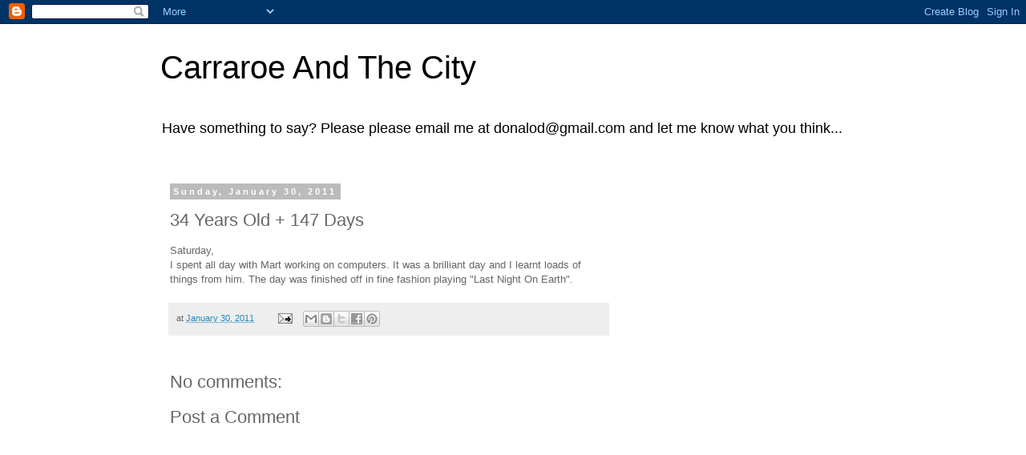

--- FILE ---
content_type: text/html; charset=UTF-8
request_url: https://carraroeandthecity.blogspot.com/2011/01/34-years-old-147-days.html
body_size: 17895
content:
<!DOCTYPE html>
<html class='v2' dir='ltr' lang='en'>
<head>
<link href='https://www.blogger.com/static/v1/widgets/4128112664-css_bundle_v2.css' rel='stylesheet' type='text/css'/>
<meta content='width=1100' name='viewport'/>
<meta content='text/html; charset=UTF-8' http-equiv='Content-Type'/>
<meta content='blogger' name='generator'/>
<link href='https://carraroeandthecity.blogspot.com/favicon.ico' rel='icon' type='image/x-icon'/>
<link href='http://carraroeandthecity.blogspot.com/2011/01/34-years-old-147-days.html' rel='canonical'/>
<link rel="alternate" type="application/atom+xml" title="Carraroe And The City - Atom" href="https://carraroeandthecity.blogspot.com/feeds/posts/default" />
<link rel="alternate" type="application/rss+xml" title="Carraroe And The City - RSS" href="https://carraroeandthecity.blogspot.com/feeds/posts/default?alt=rss" />
<link rel="service.post" type="application/atom+xml" title="Carraroe And The City - Atom" href="https://www.blogger.com/feeds/6766784045987177195/posts/default" />

<link rel="alternate" type="application/atom+xml" title="Carraroe And The City - Atom" href="https://carraroeandthecity.blogspot.com/feeds/389730187323499028/comments/default" />
<!--Can't find substitution for tag [blog.ieCssRetrofitLinks]-->
<meta content='http://carraroeandthecity.blogspot.com/2011/01/34-years-old-147-days.html' property='og:url'/>
<meta content='34 Years Old + 147 Days' property='og:title'/>
<meta content='Saturday,  I spent all day with Mart working on computers. It was a brilliant day and I learnt loads of things from him. The day was finishe...' property='og:description'/>
<title>Carraroe And The City: 34 Years Old + 147 Days</title>
<style id='page-skin-1' type='text/css'><!--
/*
-----------------------------------------------
Blogger Template Style
Name:     Simple
Designer: Blogger
URL:      www.blogger.com
----------------------------------------------- */
/* Content
----------------------------------------------- */
body {
font: normal normal 12px 'Trebuchet MS', Trebuchet, Verdana, sans-serif;
color: #666666;
background: #ffffff none repeat scroll top left;
padding: 0 0 0 0;
}
html body .region-inner {
min-width: 0;
max-width: 100%;
width: auto;
}
h2 {
font-size: 22px;
}
a:link {
text-decoration:none;
color: #2288bb;
}
a:visited {
text-decoration:none;
color: #888888;
}
a:hover {
text-decoration:underline;
color: #33aaff;
}
.body-fauxcolumn-outer .fauxcolumn-inner {
background: transparent none repeat scroll top left;
_background-image: none;
}
.body-fauxcolumn-outer .cap-top {
position: absolute;
z-index: 1;
height: 400px;
width: 100%;
}
.body-fauxcolumn-outer .cap-top .cap-left {
width: 100%;
background: transparent none repeat-x scroll top left;
_background-image: none;
}
.content-outer {
-moz-box-shadow: 0 0 0 rgba(0, 0, 0, .15);
-webkit-box-shadow: 0 0 0 rgba(0, 0, 0, .15);
-goog-ms-box-shadow: 0 0 0 #333333;
box-shadow: 0 0 0 rgba(0, 0, 0, .15);
margin-bottom: 1px;
}
.content-inner {
padding: 10px 40px;
}
.content-inner {
background-color: #ffffff;
}
/* Header
----------------------------------------------- */
.header-outer {
background: transparent none repeat-x scroll 0 -400px;
_background-image: none;
}
.Header h1 {
font: normal normal 40px 'Trebuchet MS',Trebuchet,Verdana,sans-serif;
color: #000000;
text-shadow: 0 0 0 rgba(0, 0, 0, .2);
}
.Header h1 a {
color: #000000;
}
.Header .description {
font-size: 18px;
color: #000000;
}
.header-inner .Header .titlewrapper {
padding: 22px 0;
}
.header-inner .Header .descriptionwrapper {
padding: 0 0;
}
/* Tabs
----------------------------------------------- */
.tabs-inner .section:first-child {
border-top: 0 solid #dddddd;
}
.tabs-inner .section:first-child ul {
margin-top: -1px;
border-top: 1px solid #dddddd;
border-left: 1px solid #dddddd;
border-right: 1px solid #dddddd;
}
.tabs-inner .widget ul {
background: transparent none repeat-x scroll 0 -800px;
_background-image: none;
border-bottom: 1px solid #dddddd;
margin-top: 0;
margin-left: -30px;
margin-right: -30px;
}
.tabs-inner .widget li a {
display: inline-block;
padding: .6em 1em;
font: normal normal 12px 'Trebuchet MS', Trebuchet, Verdana, sans-serif;
color: #000000;
border-left: 1px solid #ffffff;
border-right: 1px solid #dddddd;
}
.tabs-inner .widget li:first-child a {
border-left: none;
}
.tabs-inner .widget li.selected a, .tabs-inner .widget li a:hover {
color: #000000;
background-color: #eeeeee;
text-decoration: none;
}
/* Columns
----------------------------------------------- */
.main-outer {
border-top: 0 solid transparent;
}
.fauxcolumn-left-outer .fauxcolumn-inner {
border-right: 1px solid transparent;
}
.fauxcolumn-right-outer .fauxcolumn-inner {
border-left: 1px solid transparent;
}
/* Headings
----------------------------------------------- */
div.widget > h2,
div.widget h2.title {
margin: 0 0 1em 0;
font: normal bold 11px 'Trebuchet MS',Trebuchet,Verdana,sans-serif;
color: #000000;
}
/* Widgets
----------------------------------------------- */
.widget .zippy {
color: #999999;
text-shadow: 2px 2px 1px rgba(0, 0, 0, .1);
}
.widget .popular-posts ul {
list-style: none;
}
/* Posts
----------------------------------------------- */
h2.date-header {
font: normal bold 11px Arial, Tahoma, Helvetica, FreeSans, sans-serif;
}
.date-header span {
background-color: #bbbbbb;
color: #ffffff;
padding: 0.4em;
letter-spacing: 3px;
margin: inherit;
}
.main-inner {
padding-top: 35px;
padding-bottom: 65px;
}
.main-inner .column-center-inner {
padding: 0 0;
}
.main-inner .column-center-inner .section {
margin: 0 1em;
}
.post {
margin: 0 0 45px 0;
}
h3.post-title, .comments h4 {
font: normal normal 22px 'Trebuchet MS',Trebuchet,Verdana,sans-serif;
margin: .75em 0 0;
}
.post-body {
font-size: 110%;
line-height: 1.4;
position: relative;
}
.post-body img, .post-body .tr-caption-container, .Profile img, .Image img,
.BlogList .item-thumbnail img {
padding: 2px;
background: #ffffff;
border: 1px solid #eeeeee;
-moz-box-shadow: 1px 1px 5px rgba(0, 0, 0, .1);
-webkit-box-shadow: 1px 1px 5px rgba(0, 0, 0, .1);
box-shadow: 1px 1px 5px rgba(0, 0, 0, .1);
}
.post-body img, .post-body .tr-caption-container {
padding: 5px;
}
.post-body .tr-caption-container {
color: #666666;
}
.post-body .tr-caption-container img {
padding: 0;
background: transparent;
border: none;
-moz-box-shadow: 0 0 0 rgba(0, 0, 0, .1);
-webkit-box-shadow: 0 0 0 rgba(0, 0, 0, .1);
box-shadow: 0 0 0 rgba(0, 0, 0, .1);
}
.post-header {
margin: 0 0 1.5em;
line-height: 1.6;
font-size: 90%;
}
.post-footer {
margin: 20px -2px 0;
padding: 5px 10px;
color: #666666;
background-color: #eeeeee;
border-bottom: 1px solid #eeeeee;
line-height: 1.6;
font-size: 90%;
}
#comments .comment-author {
padding-top: 1.5em;
border-top: 1px solid transparent;
background-position: 0 1.5em;
}
#comments .comment-author:first-child {
padding-top: 0;
border-top: none;
}
.avatar-image-container {
margin: .2em 0 0;
}
#comments .avatar-image-container img {
border: 1px solid #eeeeee;
}
/* Comments
----------------------------------------------- */
.comments .comments-content .icon.blog-author {
background-repeat: no-repeat;
background-image: url([data-uri]);
}
.comments .comments-content .loadmore a {
border-top: 1px solid #999999;
border-bottom: 1px solid #999999;
}
.comments .comment-thread.inline-thread {
background-color: #eeeeee;
}
.comments .continue {
border-top: 2px solid #999999;
}
/* Accents
---------------------------------------------- */
.section-columns td.columns-cell {
border-left: 1px solid transparent;
}
.blog-pager {
background: transparent url(https://resources.blogblog.com/blogblog/data/1kt/simple/paging_dot.png) repeat-x scroll top center;
}
.blog-pager-older-link, .home-link,
.blog-pager-newer-link {
background-color: #ffffff;
padding: 5px;
}
.footer-outer {
border-top: 1px dashed #bbbbbb;
}
/* Mobile
----------------------------------------------- */
body.mobile  {
background-size: auto;
}
.mobile .body-fauxcolumn-outer {
background: transparent none repeat scroll top left;
}
.mobile .body-fauxcolumn-outer .cap-top {
background-size: 100% auto;
}
.mobile .content-outer {
-webkit-box-shadow: 0 0 3px rgba(0, 0, 0, .15);
box-shadow: 0 0 3px rgba(0, 0, 0, .15);
}
.mobile .tabs-inner .widget ul {
margin-left: 0;
margin-right: 0;
}
.mobile .post {
margin: 0;
}
.mobile .main-inner .column-center-inner .section {
margin: 0;
}
.mobile .date-header span {
padding: 0.1em 10px;
margin: 0 -10px;
}
.mobile h3.post-title {
margin: 0;
}
.mobile .blog-pager {
background: transparent none no-repeat scroll top center;
}
.mobile .footer-outer {
border-top: none;
}
.mobile .main-inner, .mobile .footer-inner {
background-color: #ffffff;
}
.mobile-index-contents {
color: #666666;
}
.mobile-link-button {
background-color: #2288bb;
}
.mobile-link-button a:link, .mobile-link-button a:visited {
color: #ffffff;
}
.mobile .tabs-inner .section:first-child {
border-top: none;
}
.mobile .tabs-inner .PageList .widget-content {
background-color: #eeeeee;
color: #000000;
border-top: 1px solid #dddddd;
border-bottom: 1px solid #dddddd;
}
.mobile .tabs-inner .PageList .widget-content .pagelist-arrow {
border-left: 1px solid #dddddd;
}

--></style>
<style id='template-skin-1' type='text/css'><!--
body {
min-width: 960px;
}
.content-outer, .content-fauxcolumn-outer, .region-inner {
min-width: 960px;
max-width: 960px;
_width: 960px;
}
.main-inner .columns {
padding-left: 0;
padding-right: 310px;
}
.main-inner .fauxcolumn-center-outer {
left: 0;
right: 310px;
/* IE6 does not respect left and right together */
_width: expression(this.parentNode.offsetWidth -
parseInt("0") -
parseInt("310px") + 'px');
}
.main-inner .fauxcolumn-left-outer {
width: 0;
}
.main-inner .fauxcolumn-right-outer {
width: 310px;
}
.main-inner .column-left-outer {
width: 0;
right: 100%;
margin-left: -0;
}
.main-inner .column-right-outer {
width: 310px;
margin-right: -310px;
}
#layout {
min-width: 0;
}
#layout .content-outer {
min-width: 0;
width: 800px;
}
#layout .region-inner {
min-width: 0;
width: auto;
}
body#layout div.add_widget {
padding: 8px;
}
body#layout div.add_widget a {
margin-left: 32px;
}
--></style>
<link href='https://www.blogger.com/dyn-css/authorization.css?targetBlogID=6766784045987177195&amp;zx=1446e26f-85a6-4efe-8e87-9a40c2b7a2b2' media='none' onload='if(media!=&#39;all&#39;)media=&#39;all&#39;' rel='stylesheet'/><noscript><link href='https://www.blogger.com/dyn-css/authorization.css?targetBlogID=6766784045987177195&amp;zx=1446e26f-85a6-4efe-8e87-9a40c2b7a2b2' rel='stylesheet'/></noscript>
<meta name='google-adsense-platform-account' content='ca-host-pub-1556223355139109'/>
<meta name='google-adsense-platform-domain' content='blogspot.com'/>

<!-- data-ad-client=ca-pub-4889388708386446 -->

</head>
<body class='loading variant-simplysimple'>
<div class='navbar section' id='navbar' name='Navbar'><div class='widget Navbar' data-version='1' id='Navbar1'><script type="text/javascript">
    function setAttributeOnload(object, attribute, val) {
      if(window.addEventListener) {
        window.addEventListener('load',
          function(){ object[attribute] = val; }, false);
      } else {
        window.attachEvent('onload', function(){ object[attribute] = val; });
      }
    }
  </script>
<div id="navbar-iframe-container"></div>
<script type="text/javascript" src="https://apis.google.com/js/platform.js"></script>
<script type="text/javascript">
      gapi.load("gapi.iframes:gapi.iframes.style.bubble", function() {
        if (gapi.iframes && gapi.iframes.getContext) {
          gapi.iframes.getContext().openChild({
              url: 'https://www.blogger.com/navbar/6766784045987177195?po\x3d389730187323499028\x26origin\x3dhttps://carraroeandthecity.blogspot.com',
              where: document.getElementById("navbar-iframe-container"),
              id: "navbar-iframe"
          });
        }
      });
    </script><script type="text/javascript">
(function() {
var script = document.createElement('script');
script.type = 'text/javascript';
script.src = '//pagead2.googlesyndication.com/pagead/js/google_top_exp.js';
var head = document.getElementsByTagName('head')[0];
if (head) {
head.appendChild(script);
}})();
</script>
</div></div>
<div class='body-fauxcolumns'>
<div class='fauxcolumn-outer body-fauxcolumn-outer'>
<div class='cap-top'>
<div class='cap-left'></div>
<div class='cap-right'></div>
</div>
<div class='fauxborder-left'>
<div class='fauxborder-right'></div>
<div class='fauxcolumn-inner'>
</div>
</div>
<div class='cap-bottom'>
<div class='cap-left'></div>
<div class='cap-right'></div>
</div>
</div>
</div>
<div class='content'>
<div class='content-fauxcolumns'>
<div class='fauxcolumn-outer content-fauxcolumn-outer'>
<div class='cap-top'>
<div class='cap-left'></div>
<div class='cap-right'></div>
</div>
<div class='fauxborder-left'>
<div class='fauxborder-right'></div>
<div class='fauxcolumn-inner'>
</div>
</div>
<div class='cap-bottom'>
<div class='cap-left'></div>
<div class='cap-right'></div>
</div>
</div>
</div>
<div class='content-outer'>
<div class='content-cap-top cap-top'>
<div class='cap-left'></div>
<div class='cap-right'></div>
</div>
<div class='fauxborder-left content-fauxborder-left'>
<div class='fauxborder-right content-fauxborder-right'></div>
<div class='content-inner'>
<header>
<div class='header-outer'>
<div class='header-cap-top cap-top'>
<div class='cap-left'></div>
<div class='cap-right'></div>
</div>
<div class='fauxborder-left header-fauxborder-left'>
<div class='fauxborder-right header-fauxborder-right'></div>
<div class='region-inner header-inner'>
<div class='header section' id='header' name='Header'><div class='widget Header' data-version='1' id='Header1'>
<div id='header-inner'>
<div class='titlewrapper'>
<h1 class='title'>
<a href='https://carraroeandthecity.blogspot.com/'>
Carraroe And The City
</a>
</h1>
</div>
<div class='descriptionwrapper'>
<p class='description'><span>Have something to say? Please please email me at donalod@gmail.com and let me know what you think... </span></p>
</div>
</div>
</div></div>
</div>
</div>
<div class='header-cap-bottom cap-bottom'>
<div class='cap-left'></div>
<div class='cap-right'></div>
</div>
</div>
</header>
<div class='tabs-outer'>
<div class='tabs-cap-top cap-top'>
<div class='cap-left'></div>
<div class='cap-right'></div>
</div>
<div class='fauxborder-left tabs-fauxborder-left'>
<div class='fauxborder-right tabs-fauxborder-right'></div>
<div class='region-inner tabs-inner'>
<div class='tabs no-items section' id='crosscol' name='Cross-Column'></div>
<div class='tabs no-items section' id='crosscol-overflow' name='Cross-Column 2'></div>
</div>
</div>
<div class='tabs-cap-bottom cap-bottom'>
<div class='cap-left'></div>
<div class='cap-right'></div>
</div>
</div>
<div class='main-outer'>
<div class='main-cap-top cap-top'>
<div class='cap-left'></div>
<div class='cap-right'></div>
</div>
<div class='fauxborder-left main-fauxborder-left'>
<div class='fauxborder-right main-fauxborder-right'></div>
<div class='region-inner main-inner'>
<div class='columns fauxcolumns'>
<div class='fauxcolumn-outer fauxcolumn-center-outer'>
<div class='cap-top'>
<div class='cap-left'></div>
<div class='cap-right'></div>
</div>
<div class='fauxborder-left'>
<div class='fauxborder-right'></div>
<div class='fauxcolumn-inner'>
</div>
</div>
<div class='cap-bottom'>
<div class='cap-left'></div>
<div class='cap-right'></div>
</div>
</div>
<div class='fauxcolumn-outer fauxcolumn-left-outer'>
<div class='cap-top'>
<div class='cap-left'></div>
<div class='cap-right'></div>
</div>
<div class='fauxborder-left'>
<div class='fauxborder-right'></div>
<div class='fauxcolumn-inner'>
</div>
</div>
<div class='cap-bottom'>
<div class='cap-left'></div>
<div class='cap-right'></div>
</div>
</div>
<div class='fauxcolumn-outer fauxcolumn-right-outer'>
<div class='cap-top'>
<div class='cap-left'></div>
<div class='cap-right'></div>
</div>
<div class='fauxborder-left'>
<div class='fauxborder-right'></div>
<div class='fauxcolumn-inner'>
</div>
</div>
<div class='cap-bottom'>
<div class='cap-left'></div>
<div class='cap-right'></div>
</div>
</div>
<!-- corrects IE6 width calculation -->
<div class='columns-inner'>
<div class='column-center-outer'>
<div class='column-center-inner'>
<div class='main section' id='main' name='Main'><div class='widget Blog' data-version='1' id='Blog1'>
<div class='blog-posts hfeed'>

          <div class="date-outer">
        
<h2 class='date-header'><span>Sunday, January 30, 2011</span></h2>

          <div class="date-posts">
        
<div class='post-outer'>
<div class='post hentry uncustomized-post-template' itemprop='blogPost' itemscope='itemscope' itemtype='http://schema.org/BlogPosting'>
<meta content='6766784045987177195' itemprop='blogId'/>
<meta content='389730187323499028' itemprop='postId'/>
<a name='389730187323499028'></a>
<h3 class='post-title entry-title' itemprop='name'>
34 Years Old + 147 Days
</h3>
<div class='post-header'>
<div class='post-header-line-1'></div>
</div>
<div class='post-body entry-content' id='post-body-389730187323499028' itemprop='description articleBody'>
Saturday, <br />
I spent all day with Mart working on computers. It was a brilliant day and I learnt loads of things from him. The day was finished off in fine fashion playing "Last Night On Earth".
<div style='clear: both;'></div>
</div>
<div class='post-footer'>
<div class='post-footer-line post-footer-line-1'>
<span class='post-author vcard'>
</span>
<span class='post-timestamp'>
at
<meta content='http://carraroeandthecity.blogspot.com/2011/01/34-years-old-147-days.html' itemprop='url'/>
<a class='timestamp-link' href='https://carraroeandthecity.blogspot.com/2011/01/34-years-old-147-days.html' rel='bookmark' title='permanent link'><abbr class='published' itemprop='datePublished' title='2011-01-30T22:45:00Z'>January 30, 2011</abbr></a>
</span>
<span class='post-comment-link'>
</span>
<span class='post-icons'>
<span class='item-action'>
<a href='https://www.blogger.com/email-post/6766784045987177195/389730187323499028' title='Email Post'>
<img alt='' class='icon-action' height='13' src='https://resources.blogblog.com/img/icon18_email.gif' width='18'/>
</a>
</span>
<span class='item-control blog-admin pid-1619499866'>
<a href='https://www.blogger.com/post-edit.g?blogID=6766784045987177195&postID=389730187323499028&from=pencil' title='Edit Post'>
<img alt='' class='icon-action' height='18' src='https://resources.blogblog.com/img/icon18_edit_allbkg.gif' width='18'/>
</a>
</span>
</span>
<div class='post-share-buttons goog-inline-block'>
<a class='goog-inline-block share-button sb-email' href='https://www.blogger.com/share-post.g?blogID=6766784045987177195&postID=389730187323499028&target=email' target='_blank' title='Email This'><span class='share-button-link-text'>Email This</span></a><a class='goog-inline-block share-button sb-blog' href='https://www.blogger.com/share-post.g?blogID=6766784045987177195&postID=389730187323499028&target=blog' onclick='window.open(this.href, "_blank", "height=270,width=475"); return false;' target='_blank' title='BlogThis!'><span class='share-button-link-text'>BlogThis!</span></a><a class='goog-inline-block share-button sb-twitter' href='https://www.blogger.com/share-post.g?blogID=6766784045987177195&postID=389730187323499028&target=twitter' target='_blank' title='Share to X'><span class='share-button-link-text'>Share to X</span></a><a class='goog-inline-block share-button sb-facebook' href='https://www.blogger.com/share-post.g?blogID=6766784045987177195&postID=389730187323499028&target=facebook' onclick='window.open(this.href, "_blank", "height=430,width=640"); return false;' target='_blank' title='Share to Facebook'><span class='share-button-link-text'>Share to Facebook</span></a><a class='goog-inline-block share-button sb-pinterest' href='https://www.blogger.com/share-post.g?blogID=6766784045987177195&postID=389730187323499028&target=pinterest' target='_blank' title='Share to Pinterest'><span class='share-button-link-text'>Share to Pinterest</span></a>
</div>
</div>
<div class='post-footer-line post-footer-line-2'>
<span class='post-labels'>
</span>
</div>
<div class='post-footer-line post-footer-line-3'>
<span class='post-location'>
</span>
</div>
</div>
</div>
<div class='comments' id='comments'>
<a name='comments'></a>
<h4>No comments:</h4>
<div id='Blog1_comments-block-wrapper'>
<dl class='avatar-comment-indent' id='comments-block'>
</dl>
</div>
<p class='comment-footer'>
<div class='comment-form'>
<a name='comment-form'></a>
<h4 id='comment-post-message'>Post a Comment</h4>
<p>
</p>
<a href='https://www.blogger.com/comment/frame/6766784045987177195?po=389730187323499028&hl=en&saa=85391&origin=https://carraroeandthecity.blogspot.com' id='comment-editor-src'></a>
<iframe allowtransparency='true' class='blogger-iframe-colorize blogger-comment-from-post' frameborder='0' height='410px' id='comment-editor' name='comment-editor' src='' width='100%'></iframe>
<script src='https://www.blogger.com/static/v1/jsbin/1345082660-comment_from_post_iframe.js' type='text/javascript'></script>
<script type='text/javascript'>
      BLOG_CMT_createIframe('https://www.blogger.com/rpc_relay.html');
    </script>
</div>
</p>
</div>
</div>
<div class='inline-ad'>
<script async src="//pagead2.googlesyndication.com/pagead/js/adsbygoogle.js"></script>
<!-- carraroeandthecity_main_Blog1_1x1_as -->
<ins class="adsbygoogle"
     style="display:block"
     data-ad-client="ca-pub-4889388708386446"
     data-ad-host="ca-host-pub-1556223355139109"
     data-ad-host-channel="L0007"
     data-ad-slot="7369361016"
     data-ad-format="auto"></ins>
<script>
(adsbygoogle = window.adsbygoogle || []).push({});
</script>
</div>

        </div></div>
      
</div>
<div class='blog-pager' id='blog-pager'>
<span id='blog-pager-newer-link'>
<a class='blog-pager-newer-link' href='https://carraroeandthecity.blogspot.com/2011/01/34-years-old-148-days.html' id='Blog1_blog-pager-newer-link' title='Newer Post'>Newer Post</a>
</span>
<span id='blog-pager-older-link'>
<a class='blog-pager-older-link' href='https://carraroeandthecity.blogspot.com/2011/01/34-years-old-146-days.html' id='Blog1_blog-pager-older-link' title='Older Post'>Older Post</a>
</span>
<a class='home-link' href='https://carraroeandthecity.blogspot.com/'>Home</a>
</div>
<div class='clear'></div>
<div class='post-feeds'>
<div class='feed-links'>
Subscribe to:
<a class='feed-link' href='https://carraroeandthecity.blogspot.com/feeds/389730187323499028/comments/default' target='_blank' type='application/atom+xml'>Post Comments (Atom)</a>
</div>
</div>
</div><div class='widget FeaturedPost' data-version='1' id='FeaturedPost1'>
<div class='post-summary'>
<h3><a href='https://carraroeandthecity.blogspot.com/2023/11/the-reality-of-news.html'>The Reality Of The News</a></h3>
<p>
There have been a few times where I have clicked on a news article only to realise that I have been hit with a paywall. I don&#39;t mean thi...
</p>
<img class='image' src='https://www.poynter.org/wp-content/uploads/2020/04/Screen-Shot-2020-04-05-at-22.57.18.png'/>
</div>
<style type='text/css'>
    .image {
      width: 100%;
    }
  </style>
<div class='clear'></div>
</div><div class='widget PopularPosts' data-version='1' id='PopularPosts1'>
<div class='widget-content popular-posts'>
<ul>
<li>
<div class='item-content'>
<div class='item-thumbnail'>
<a href='https://carraroeandthecity.blogspot.com/2023/11/the-reality-of-news.html' target='_blank'>
<img alt='' border='0' src='https://lh3.googleusercontent.com/blogger_img_proxy/AEn0k_vln0ok16FjoCNjdWFQUO2lfOJV7-1KipIIkk6fqgxRzii-lmjTu2qbjyU0kVOqEbJpWDZG73xvtLxoS1EESn-q7FqGGNmDJF87vVxt4dzQUgYaBYJRXe07Kadkj9qUiT-if7dKXVkHwEAvjMZwReUcSrz2UWwK3CpquKI=w72-h72-p-k-no-nu'/>
</a>
</div>
<div class='item-title'><a href='https://carraroeandthecity.blogspot.com/2023/11/the-reality-of-news.html'>The Reality Of The News</a></div>
<div class='item-snippet'>There have been a few times where I have clicked on a news article only to realise that I have been hit with a paywall. I don&#39;t mean thi...</div>
</div>
<div style='clear: both;'></div>
</li>
<li>
<div class='item-content'>
<div class='item-title'><a href='https://carraroeandthecity.blogspot.com/2010/12/34-years-old-105-days.html'>34 Years Old + 105 Days</a></div>
<div class='item-snippet'>Saturday,   All I did really today was prepair, have and then clean up after Sophies birthday party.... one sentence, one long day... sucked...</div>
</div>
<div style='clear: both;'></div>
</li>
<li>
<div class='item-content'>
<div class='item-title'><a href='https://carraroeandthecity.blogspot.com/2013/11/81-sunday-science-and-seatbelts.html'>81 - Sunday Science and Seatbelts!</a></div>
<div class='item-snippet'>Today we went into NUI Galway - the University that is in Galway city - because there was a science fair on. The fair was actually really go...</div>
</div>
<div style='clear: both;'></div>
</li>
</ul>
<div class='clear'></div>
</div>
</div></div>
</div>
</div>
<div class='column-left-outer'>
<div class='column-left-inner'>
<aside>
</aside>
</div>
</div>
<div class='column-right-outer'>
<div class='column-right-inner'>
<aside>
<div class='sidebar section' id='sidebar-right-1'><div class='widget AdSense' data-version='1' id='AdSense4'>
<div class='widget-content'>
<script async src="https://pagead2.googlesyndication.com/pagead/js/adsbygoogle.js?client=ca-pub-4889388708386446&host=ca-host-pub-1556223355139109" crossorigin="anonymous"></script>
<!-- carraroeandthecity_sidebar-right-1_AdSense4_120x600_as -->
<ins class="adsbygoogle"
     style="display:inline-block;width:120px;height:600px"
     data-ad-client="ca-pub-4889388708386446"
     data-ad-host="ca-host-pub-1556223355139109"
     data-ad-slot="8419929691"></ins>
<script>
(adsbygoogle = window.adsbygoogle || []).push({});
</script>
<div class='clear'></div>
</div>
</div><div class='widget BlogSearch' data-version='1' id='BlogSearch1'>
<h2 class='title'>Search This Blog</h2>
<div class='widget-content'>
<div id='BlogSearch1_form'>
<form action='https://carraroeandthecity.blogspot.com/search' class='gsc-search-box' target='_top'>
<table cellpadding='0' cellspacing='0' class='gsc-search-box'>
<tbody>
<tr>
<td class='gsc-input'>
<input autocomplete='off' class='gsc-input' name='q' size='10' title='search' type='text' value=''/>
</td>
<td class='gsc-search-button'>
<input class='gsc-search-button' title='search' type='submit' value='Search'/>
</td>
</tr>
</tbody>
</table>
</form>
</div>
</div>
<div class='clear'></div>
</div>
<div class='widget BlogArchive' data-version='1' id='BlogArchive1'>
<h2>Blog Archive</h2>
<div class='widget-content'>
<div id='ArchiveList'>
<div id='BlogArchive1_ArchiveList'>
<ul class='hierarchy'>
<li class='archivedate collapsed'>
<a class='toggle' href='javascript:void(0)'>
<span class='zippy'>

        &#9658;&#160;
      
</span>
</a>
<a class='post-count-link' href='https://carraroeandthecity.blogspot.com/2023/'>
2023
</a>
<span class='post-count' dir='ltr'>(2)</span>
<ul class='hierarchy'>
<li class='archivedate collapsed'>
<a class='toggle' href='javascript:void(0)'>
<span class='zippy'>

        &#9658;&#160;
      
</span>
</a>
<a class='post-count-link' href='https://carraroeandthecity.blogspot.com/2023/11/'>
November
</a>
<span class='post-count' dir='ltr'>(2)</span>
</li>
</ul>
</li>
</ul>
<ul class='hierarchy'>
<li class='archivedate collapsed'>
<a class='toggle' href='javascript:void(0)'>
<span class='zippy'>

        &#9658;&#160;
      
</span>
</a>
<a class='post-count-link' href='https://carraroeandthecity.blogspot.com/2018/'>
2018
</a>
<span class='post-count' dir='ltr'>(1)</span>
<ul class='hierarchy'>
<li class='archivedate collapsed'>
<a class='toggle' href='javascript:void(0)'>
<span class='zippy'>

        &#9658;&#160;
      
</span>
</a>
<a class='post-count-link' href='https://carraroeandthecity.blogspot.com/2018/08/'>
August
</a>
<span class='post-count' dir='ltr'>(1)</span>
</li>
</ul>
</li>
</ul>
<ul class='hierarchy'>
<li class='archivedate collapsed'>
<a class='toggle' href='javascript:void(0)'>
<span class='zippy'>

        &#9658;&#160;
      
</span>
</a>
<a class='post-count-link' href='https://carraroeandthecity.blogspot.com/2017/'>
2017
</a>
<span class='post-count' dir='ltr'>(10)</span>
<ul class='hierarchy'>
<li class='archivedate collapsed'>
<a class='toggle' href='javascript:void(0)'>
<span class='zippy'>

        &#9658;&#160;
      
</span>
</a>
<a class='post-count-link' href='https://carraroeandthecity.blogspot.com/2017/09/'>
September
</a>
<span class='post-count' dir='ltr'>(1)</span>
</li>
</ul>
<ul class='hierarchy'>
<li class='archivedate collapsed'>
<a class='toggle' href='javascript:void(0)'>
<span class='zippy'>

        &#9658;&#160;
      
</span>
</a>
<a class='post-count-link' href='https://carraroeandthecity.blogspot.com/2017/06/'>
June
</a>
<span class='post-count' dir='ltr'>(4)</span>
</li>
</ul>
<ul class='hierarchy'>
<li class='archivedate collapsed'>
<a class='toggle' href='javascript:void(0)'>
<span class='zippy'>

        &#9658;&#160;
      
</span>
</a>
<a class='post-count-link' href='https://carraroeandthecity.blogspot.com/2017/02/'>
February
</a>
<span class='post-count' dir='ltr'>(1)</span>
</li>
</ul>
<ul class='hierarchy'>
<li class='archivedate collapsed'>
<a class='toggle' href='javascript:void(0)'>
<span class='zippy'>

        &#9658;&#160;
      
</span>
</a>
<a class='post-count-link' href='https://carraroeandthecity.blogspot.com/2017/01/'>
January
</a>
<span class='post-count' dir='ltr'>(4)</span>
</li>
</ul>
</li>
</ul>
<ul class='hierarchy'>
<li class='archivedate collapsed'>
<a class='toggle' href='javascript:void(0)'>
<span class='zippy'>

        &#9658;&#160;
      
</span>
</a>
<a class='post-count-link' href='https://carraroeandthecity.blogspot.com/2016/'>
2016
</a>
<span class='post-count' dir='ltr'>(6)</span>
<ul class='hierarchy'>
<li class='archivedate collapsed'>
<a class='toggle' href='javascript:void(0)'>
<span class='zippy'>

        &#9658;&#160;
      
</span>
</a>
<a class='post-count-link' href='https://carraroeandthecity.blogspot.com/2016/11/'>
November
</a>
<span class='post-count' dir='ltr'>(2)</span>
</li>
</ul>
<ul class='hierarchy'>
<li class='archivedate collapsed'>
<a class='toggle' href='javascript:void(0)'>
<span class='zippy'>

        &#9658;&#160;
      
</span>
</a>
<a class='post-count-link' href='https://carraroeandthecity.blogspot.com/2016/10/'>
October
</a>
<span class='post-count' dir='ltr'>(1)</span>
</li>
</ul>
<ul class='hierarchy'>
<li class='archivedate collapsed'>
<a class='toggle' href='javascript:void(0)'>
<span class='zippy'>

        &#9658;&#160;
      
</span>
</a>
<a class='post-count-link' href='https://carraroeandthecity.blogspot.com/2016/03/'>
March
</a>
<span class='post-count' dir='ltr'>(1)</span>
</li>
</ul>
<ul class='hierarchy'>
<li class='archivedate collapsed'>
<a class='toggle' href='javascript:void(0)'>
<span class='zippy'>

        &#9658;&#160;
      
</span>
</a>
<a class='post-count-link' href='https://carraroeandthecity.blogspot.com/2016/02/'>
February
</a>
<span class='post-count' dir='ltr'>(1)</span>
</li>
</ul>
<ul class='hierarchy'>
<li class='archivedate collapsed'>
<a class='toggle' href='javascript:void(0)'>
<span class='zippy'>

        &#9658;&#160;
      
</span>
</a>
<a class='post-count-link' href='https://carraroeandthecity.blogspot.com/2016/01/'>
January
</a>
<span class='post-count' dir='ltr'>(1)</span>
</li>
</ul>
</li>
</ul>
<ul class='hierarchy'>
<li class='archivedate collapsed'>
<a class='toggle' href='javascript:void(0)'>
<span class='zippy'>

        &#9658;&#160;
      
</span>
</a>
<a class='post-count-link' href='https://carraroeandthecity.blogspot.com/2015/'>
2015
</a>
<span class='post-count' dir='ltr'>(18)</span>
<ul class='hierarchy'>
<li class='archivedate collapsed'>
<a class='toggle' href='javascript:void(0)'>
<span class='zippy'>

        &#9658;&#160;
      
</span>
</a>
<a class='post-count-link' href='https://carraroeandthecity.blogspot.com/2015/10/'>
October
</a>
<span class='post-count' dir='ltr'>(3)</span>
</li>
</ul>
<ul class='hierarchy'>
<li class='archivedate collapsed'>
<a class='toggle' href='javascript:void(0)'>
<span class='zippy'>

        &#9658;&#160;
      
</span>
</a>
<a class='post-count-link' href='https://carraroeandthecity.blogspot.com/2015/08/'>
August
</a>
<span class='post-count' dir='ltr'>(1)</span>
</li>
</ul>
<ul class='hierarchy'>
<li class='archivedate collapsed'>
<a class='toggle' href='javascript:void(0)'>
<span class='zippy'>

        &#9658;&#160;
      
</span>
</a>
<a class='post-count-link' href='https://carraroeandthecity.blogspot.com/2015/07/'>
July
</a>
<span class='post-count' dir='ltr'>(1)</span>
</li>
</ul>
<ul class='hierarchy'>
<li class='archivedate collapsed'>
<a class='toggle' href='javascript:void(0)'>
<span class='zippy'>

        &#9658;&#160;
      
</span>
</a>
<a class='post-count-link' href='https://carraroeandthecity.blogspot.com/2015/06/'>
June
</a>
<span class='post-count' dir='ltr'>(2)</span>
</li>
</ul>
<ul class='hierarchy'>
<li class='archivedate collapsed'>
<a class='toggle' href='javascript:void(0)'>
<span class='zippy'>

        &#9658;&#160;
      
</span>
</a>
<a class='post-count-link' href='https://carraroeandthecity.blogspot.com/2015/05/'>
May
</a>
<span class='post-count' dir='ltr'>(4)</span>
</li>
</ul>
<ul class='hierarchy'>
<li class='archivedate collapsed'>
<a class='toggle' href='javascript:void(0)'>
<span class='zippy'>

        &#9658;&#160;
      
</span>
</a>
<a class='post-count-link' href='https://carraroeandthecity.blogspot.com/2015/04/'>
April
</a>
<span class='post-count' dir='ltr'>(2)</span>
</li>
</ul>
<ul class='hierarchy'>
<li class='archivedate collapsed'>
<a class='toggle' href='javascript:void(0)'>
<span class='zippy'>

        &#9658;&#160;
      
</span>
</a>
<a class='post-count-link' href='https://carraroeandthecity.blogspot.com/2015/02/'>
February
</a>
<span class='post-count' dir='ltr'>(3)</span>
</li>
</ul>
<ul class='hierarchy'>
<li class='archivedate collapsed'>
<a class='toggle' href='javascript:void(0)'>
<span class='zippy'>

        &#9658;&#160;
      
</span>
</a>
<a class='post-count-link' href='https://carraroeandthecity.blogspot.com/2015/01/'>
January
</a>
<span class='post-count' dir='ltr'>(2)</span>
</li>
</ul>
</li>
</ul>
<ul class='hierarchy'>
<li class='archivedate collapsed'>
<a class='toggle' href='javascript:void(0)'>
<span class='zippy'>

        &#9658;&#160;
      
</span>
</a>
<a class='post-count-link' href='https://carraroeandthecity.blogspot.com/2014/'>
2014
</a>
<span class='post-count' dir='ltr'>(58)</span>
<ul class='hierarchy'>
<li class='archivedate collapsed'>
<a class='toggle' href='javascript:void(0)'>
<span class='zippy'>

        &#9658;&#160;
      
</span>
</a>
<a class='post-count-link' href='https://carraroeandthecity.blogspot.com/2014/10/'>
October
</a>
<span class='post-count' dir='ltr'>(1)</span>
</li>
</ul>
<ul class='hierarchy'>
<li class='archivedate collapsed'>
<a class='toggle' href='javascript:void(0)'>
<span class='zippy'>

        &#9658;&#160;
      
</span>
</a>
<a class='post-count-link' href='https://carraroeandthecity.blogspot.com/2014/08/'>
August
</a>
<span class='post-count' dir='ltr'>(5)</span>
</li>
</ul>
<ul class='hierarchy'>
<li class='archivedate collapsed'>
<a class='toggle' href='javascript:void(0)'>
<span class='zippy'>

        &#9658;&#160;
      
</span>
</a>
<a class='post-count-link' href='https://carraroeandthecity.blogspot.com/2014/05/'>
May
</a>
<span class='post-count' dir='ltr'>(1)</span>
</li>
</ul>
<ul class='hierarchy'>
<li class='archivedate collapsed'>
<a class='toggle' href='javascript:void(0)'>
<span class='zippy'>

        &#9658;&#160;
      
</span>
</a>
<a class='post-count-link' href='https://carraroeandthecity.blogspot.com/2014/04/'>
April
</a>
<span class='post-count' dir='ltr'>(1)</span>
</li>
</ul>
<ul class='hierarchy'>
<li class='archivedate collapsed'>
<a class='toggle' href='javascript:void(0)'>
<span class='zippy'>

        &#9658;&#160;
      
</span>
</a>
<a class='post-count-link' href='https://carraroeandthecity.blogspot.com/2014/03/'>
March
</a>
<span class='post-count' dir='ltr'>(7)</span>
</li>
</ul>
<ul class='hierarchy'>
<li class='archivedate collapsed'>
<a class='toggle' href='javascript:void(0)'>
<span class='zippy'>

        &#9658;&#160;
      
</span>
</a>
<a class='post-count-link' href='https://carraroeandthecity.blogspot.com/2014/02/'>
February
</a>
<span class='post-count' dir='ltr'>(12)</span>
</li>
</ul>
<ul class='hierarchy'>
<li class='archivedate collapsed'>
<a class='toggle' href='javascript:void(0)'>
<span class='zippy'>

        &#9658;&#160;
      
</span>
</a>
<a class='post-count-link' href='https://carraroeandthecity.blogspot.com/2014/01/'>
January
</a>
<span class='post-count' dir='ltr'>(31)</span>
</li>
</ul>
</li>
</ul>
<ul class='hierarchy'>
<li class='archivedate collapsed'>
<a class='toggle' href='javascript:void(0)'>
<span class='zippy'>

        &#9658;&#160;
      
</span>
</a>
<a class='post-count-link' href='https://carraroeandthecity.blogspot.com/2013/'>
2013
</a>
<span class='post-count' dir='ltr'>(122)</span>
<ul class='hierarchy'>
<li class='archivedate collapsed'>
<a class='toggle' href='javascript:void(0)'>
<span class='zippy'>

        &#9658;&#160;
      
</span>
</a>
<a class='post-count-link' href='https://carraroeandthecity.blogspot.com/2013/12/'>
December
</a>
<span class='post-count' dir='ltr'>(34)</span>
</li>
</ul>
<ul class='hierarchy'>
<li class='archivedate collapsed'>
<a class='toggle' href='javascript:void(0)'>
<span class='zippy'>

        &#9658;&#160;
      
</span>
</a>
<a class='post-count-link' href='https://carraroeandthecity.blogspot.com/2013/11/'>
November
</a>
<span class='post-count' dir='ltr'>(28)</span>
</li>
</ul>
<ul class='hierarchy'>
<li class='archivedate collapsed'>
<a class='toggle' href='javascript:void(0)'>
<span class='zippy'>

        &#9658;&#160;
      
</span>
</a>
<a class='post-count-link' href='https://carraroeandthecity.blogspot.com/2013/10/'>
October
</a>
<span class='post-count' dir='ltr'>(30)</span>
</li>
</ul>
<ul class='hierarchy'>
<li class='archivedate collapsed'>
<a class='toggle' href='javascript:void(0)'>
<span class='zippy'>

        &#9658;&#160;
      
</span>
</a>
<a class='post-count-link' href='https://carraroeandthecity.blogspot.com/2013/09/'>
September
</a>
<span class='post-count' dir='ltr'>(27)</span>
</li>
</ul>
<ul class='hierarchy'>
<li class='archivedate collapsed'>
<a class='toggle' href='javascript:void(0)'>
<span class='zippy'>

        &#9658;&#160;
      
</span>
</a>
<a class='post-count-link' href='https://carraroeandthecity.blogspot.com/2013/07/'>
July
</a>
<span class='post-count' dir='ltr'>(1)</span>
</li>
</ul>
<ul class='hierarchy'>
<li class='archivedate collapsed'>
<a class='toggle' href='javascript:void(0)'>
<span class='zippy'>

        &#9658;&#160;
      
</span>
</a>
<a class='post-count-link' href='https://carraroeandthecity.blogspot.com/2013/05/'>
May
</a>
<span class='post-count' dir='ltr'>(1)</span>
</li>
</ul>
<ul class='hierarchy'>
<li class='archivedate collapsed'>
<a class='toggle' href='javascript:void(0)'>
<span class='zippy'>

        &#9658;&#160;
      
</span>
</a>
<a class='post-count-link' href='https://carraroeandthecity.blogspot.com/2013/03/'>
March
</a>
<span class='post-count' dir='ltr'>(1)</span>
</li>
</ul>
</li>
</ul>
<ul class='hierarchy'>
<li class='archivedate collapsed'>
<a class='toggle' href='javascript:void(0)'>
<span class='zippy'>

        &#9658;&#160;
      
</span>
</a>
<a class='post-count-link' href='https://carraroeandthecity.blogspot.com/2012/'>
2012
</a>
<span class='post-count' dir='ltr'>(106)</span>
<ul class='hierarchy'>
<li class='archivedate collapsed'>
<a class='toggle' href='javascript:void(0)'>
<span class='zippy'>

        &#9658;&#160;
      
</span>
</a>
<a class='post-count-link' href='https://carraroeandthecity.blogspot.com/2012/11/'>
November
</a>
<span class='post-count' dir='ltr'>(1)</span>
</li>
</ul>
<ul class='hierarchy'>
<li class='archivedate collapsed'>
<a class='toggle' href='javascript:void(0)'>
<span class='zippy'>

        &#9658;&#160;
      
</span>
</a>
<a class='post-count-link' href='https://carraroeandthecity.blogspot.com/2012/09/'>
September
</a>
<span class='post-count' dir='ltr'>(2)</span>
</li>
</ul>
<ul class='hierarchy'>
<li class='archivedate collapsed'>
<a class='toggle' href='javascript:void(0)'>
<span class='zippy'>

        &#9658;&#160;
      
</span>
</a>
<a class='post-count-link' href='https://carraroeandthecity.blogspot.com/2012/08/'>
August
</a>
<span class='post-count' dir='ltr'>(1)</span>
</li>
</ul>
<ul class='hierarchy'>
<li class='archivedate collapsed'>
<a class='toggle' href='javascript:void(0)'>
<span class='zippy'>

        &#9658;&#160;
      
</span>
</a>
<a class='post-count-link' href='https://carraroeandthecity.blogspot.com/2012/07/'>
July
</a>
<span class='post-count' dir='ltr'>(3)</span>
</li>
</ul>
<ul class='hierarchy'>
<li class='archivedate collapsed'>
<a class='toggle' href='javascript:void(0)'>
<span class='zippy'>

        &#9658;&#160;
      
</span>
</a>
<a class='post-count-link' href='https://carraroeandthecity.blogspot.com/2012/06/'>
June
</a>
<span class='post-count' dir='ltr'>(1)</span>
</li>
</ul>
<ul class='hierarchy'>
<li class='archivedate collapsed'>
<a class='toggle' href='javascript:void(0)'>
<span class='zippy'>

        &#9658;&#160;
      
</span>
</a>
<a class='post-count-link' href='https://carraroeandthecity.blogspot.com/2012/05/'>
May
</a>
<span class='post-count' dir='ltr'>(3)</span>
</li>
</ul>
<ul class='hierarchy'>
<li class='archivedate collapsed'>
<a class='toggle' href='javascript:void(0)'>
<span class='zippy'>

        &#9658;&#160;
      
</span>
</a>
<a class='post-count-link' href='https://carraroeandthecity.blogspot.com/2012/04/'>
April
</a>
<span class='post-count' dir='ltr'>(9)</span>
</li>
</ul>
<ul class='hierarchy'>
<li class='archivedate collapsed'>
<a class='toggle' href='javascript:void(0)'>
<span class='zippy'>

        &#9658;&#160;
      
</span>
</a>
<a class='post-count-link' href='https://carraroeandthecity.blogspot.com/2012/03/'>
March
</a>
<span class='post-count' dir='ltr'>(31)</span>
</li>
</ul>
<ul class='hierarchy'>
<li class='archivedate collapsed'>
<a class='toggle' href='javascript:void(0)'>
<span class='zippy'>

        &#9658;&#160;
      
</span>
</a>
<a class='post-count-link' href='https://carraroeandthecity.blogspot.com/2012/02/'>
February
</a>
<span class='post-count' dir='ltr'>(26)</span>
</li>
</ul>
<ul class='hierarchy'>
<li class='archivedate collapsed'>
<a class='toggle' href='javascript:void(0)'>
<span class='zippy'>

        &#9658;&#160;
      
</span>
</a>
<a class='post-count-link' href='https://carraroeandthecity.blogspot.com/2012/01/'>
January
</a>
<span class='post-count' dir='ltr'>(29)</span>
</li>
</ul>
</li>
</ul>
<ul class='hierarchy'>
<li class='archivedate expanded'>
<a class='toggle' href='javascript:void(0)'>
<span class='zippy toggle-open'>

        &#9660;&#160;
      
</span>
</a>
<a class='post-count-link' href='https://carraroeandthecity.blogspot.com/2011/'>
2011
</a>
<span class='post-count' dir='ltr'>(162)</span>
<ul class='hierarchy'>
<li class='archivedate collapsed'>
<a class='toggle' href='javascript:void(0)'>
<span class='zippy'>

        &#9658;&#160;
      
</span>
</a>
<a class='post-count-link' href='https://carraroeandthecity.blogspot.com/2011/12/'>
December
</a>
<span class='post-count' dir='ltr'>(7)</span>
</li>
</ul>
<ul class='hierarchy'>
<li class='archivedate collapsed'>
<a class='toggle' href='javascript:void(0)'>
<span class='zippy'>

        &#9658;&#160;
      
</span>
</a>
<a class='post-count-link' href='https://carraroeandthecity.blogspot.com/2011/11/'>
November
</a>
<span class='post-count' dir='ltr'>(5)</span>
</li>
</ul>
<ul class='hierarchy'>
<li class='archivedate collapsed'>
<a class='toggle' href='javascript:void(0)'>
<span class='zippy'>

        &#9658;&#160;
      
</span>
</a>
<a class='post-count-link' href='https://carraroeandthecity.blogspot.com/2011/10/'>
October
</a>
<span class='post-count' dir='ltr'>(4)</span>
</li>
</ul>
<ul class='hierarchy'>
<li class='archivedate collapsed'>
<a class='toggle' href='javascript:void(0)'>
<span class='zippy'>

        &#9658;&#160;
      
</span>
</a>
<a class='post-count-link' href='https://carraroeandthecity.blogspot.com/2011/07/'>
July
</a>
<span class='post-count' dir='ltr'>(6)</span>
</li>
</ul>
<ul class='hierarchy'>
<li class='archivedate collapsed'>
<a class='toggle' href='javascript:void(0)'>
<span class='zippy'>

        &#9658;&#160;
      
</span>
</a>
<a class='post-count-link' href='https://carraroeandthecity.blogspot.com/2011/06/'>
June
</a>
<span class='post-count' dir='ltr'>(1)</span>
</li>
</ul>
<ul class='hierarchy'>
<li class='archivedate collapsed'>
<a class='toggle' href='javascript:void(0)'>
<span class='zippy'>

        &#9658;&#160;
      
</span>
</a>
<a class='post-count-link' href='https://carraroeandthecity.blogspot.com/2011/05/'>
May
</a>
<span class='post-count' dir='ltr'>(20)</span>
</li>
</ul>
<ul class='hierarchy'>
<li class='archivedate collapsed'>
<a class='toggle' href='javascript:void(0)'>
<span class='zippy'>

        &#9658;&#160;
      
</span>
</a>
<a class='post-count-link' href='https://carraroeandthecity.blogspot.com/2011/04/'>
April
</a>
<span class='post-count' dir='ltr'>(30)</span>
</li>
</ul>
<ul class='hierarchy'>
<li class='archivedate collapsed'>
<a class='toggle' href='javascript:void(0)'>
<span class='zippy'>

        &#9658;&#160;
      
</span>
</a>
<a class='post-count-link' href='https://carraroeandthecity.blogspot.com/2011/03/'>
March
</a>
<span class='post-count' dir='ltr'>(30)</span>
</li>
</ul>
<ul class='hierarchy'>
<li class='archivedate collapsed'>
<a class='toggle' href='javascript:void(0)'>
<span class='zippy'>

        &#9658;&#160;
      
</span>
</a>
<a class='post-count-link' href='https://carraroeandthecity.blogspot.com/2011/02/'>
February
</a>
<span class='post-count' dir='ltr'>(28)</span>
</li>
</ul>
<ul class='hierarchy'>
<li class='archivedate expanded'>
<a class='toggle' href='javascript:void(0)'>
<span class='zippy toggle-open'>

        &#9660;&#160;
      
</span>
</a>
<a class='post-count-link' href='https://carraroeandthecity.blogspot.com/2011/01/'>
January
</a>
<span class='post-count' dir='ltr'>(31)</span>
<ul class='posts'>
<li><a href='https://carraroeandthecity.blogspot.com/2011/01/34-years-old-148-days.html'>34 Years Old + 148 Days</a></li>
<li><a href='https://carraroeandthecity.blogspot.com/2011/01/34-years-old-147-days.html'>34 Years Old + 147 Days</a></li>
<li><a href='https://carraroeandthecity.blogspot.com/2011/01/34-years-old-146-days.html'>34 Years Old + 146 Days</a></li>
<li><a href='https://carraroeandthecity.blogspot.com/2011/01/34-years-old-145-days.html'>34 Years Old + 145 Days</a></li>
<li><a href='https://carraroeandthecity.blogspot.com/2011/01/34-years-old-144-days.html'>34 Years Old + 144 Days</a></li>
<li><a href='https://carraroeandthecity.blogspot.com/2011/01/34-years-old-143-days.html'>34 Years Old + 143 Days</a></li>
<li><a href='https://carraroeandthecity.blogspot.com/2011/01/34-years-old-142-days.html'>34 Years Old + 142 Days</a></li>
<li><a href='https://carraroeandthecity.blogspot.com/2011/01/34-years-old-141-days.html'>34 Years Old + 141 Days</a></li>
<li><a href='https://carraroeandthecity.blogspot.com/2011/01/34-years-old-140-days.html'>34 Years Old + 140 Days</a></li>
<li><a href='https://carraroeandthecity.blogspot.com/2011/01/34-years-old-139-days.html'>34 Years Old + 139 Days</a></li>
<li><a href='https://carraroeandthecity.blogspot.com/2011/01/34-years-old-138-days.html'>34 Years Old + 138 Days</a></li>
<li><a href='https://carraroeandthecity.blogspot.com/2011/01/34-years-old-137-days.html'>34 Years Old + 137 Days</a></li>
<li><a href='https://carraroeandthecity.blogspot.com/2011/01/34-years-old-136-days.html'>34 Years Old + 136 Days</a></li>
<li><a href='https://carraroeandthecity.blogspot.com/2011/01/34-years-old-135-days.html'>34 Years Old + 135 Days</a></li>
<li><a href='https://carraroeandthecity.blogspot.com/2011/01/34-years-old-134-days.html'>34 Years Old + 134 Days</a></li>
<li><a href='https://carraroeandthecity.blogspot.com/2011/01/34-years-old-133-days.html'>34 Years Old + 133 Days</a></li>
<li><a href='https://carraroeandthecity.blogspot.com/2011/01/34-years-old-132-days.html'>34 Years Old + 132 Days</a></li>
<li><a href='https://carraroeandthecity.blogspot.com/2011/01/34-years-old-131-days.html'>34 Years Old + 131 Days</a></li>
<li><a href='https://carraroeandthecity.blogspot.com/2011/01/34-years-old-130-days.html'>34 Years Old + 130 Days</a></li>
<li><a href='https://carraroeandthecity.blogspot.com/2011/01/34-years-old-129-days.html'>34 Years Old + 129 Days</a></li>
<li><a href='https://carraroeandthecity.blogspot.com/2011/01/34-years-old-128-days.html'>34 Years Old + 128 Days</a></li>
<li><a href='https://carraroeandthecity.blogspot.com/2011/01/34-years-old-127-days.html'>34 Years Old + 127 Days</a></li>
<li><a href='https://carraroeandthecity.blogspot.com/2011/01/34-years-old-126-days.html'>34 Years Old + 126 Days</a></li>
<li><a href='https://carraroeandthecity.blogspot.com/2011/01/34-years-old-125-days.html'>34 Years Old + 125 Days</a></li>
<li><a href='https://carraroeandthecity.blogspot.com/2011/01/34-years-old-124-days.html'>34 Years Old + 124 Days</a></li>
<li><a href='https://carraroeandthecity.blogspot.com/2011/01/34-years-old-123-days.html'>34 Years Old + 123 Days</a></li>
<li><a href='https://carraroeandthecity.blogspot.com/2011/01/34-years-old-121-days_05.html'>34 Years Old + 122 Days</a></li>
<li><a href='https://carraroeandthecity.blogspot.com/2011/01/34-years-old-121-days.html'>34 Years Old + 121 Days</a></li>
<li><a href='https://carraroeandthecity.blogspot.com/2011/01/34-years-old-120-days.html'>34 Years Old + 120 Days</a></li>
<li><a href='https://carraroeandthecity.blogspot.com/2011/01/34-years-old-119-days.html'>34 Years Old + 119 Days</a></li>
<li><a href='https://carraroeandthecity.blogspot.com/2011/01/34-years-old-118-days.html'>34 Years Old + 118 Days</a></li>
</ul>
</li>
</ul>
</li>
</ul>
<ul class='hierarchy'>
<li class='archivedate collapsed'>
<a class='toggle' href='javascript:void(0)'>
<span class='zippy'>

        &#9658;&#160;
      
</span>
</a>
<a class='post-count-link' href='https://carraroeandthecity.blogspot.com/2010/'>
2010
</a>
<span class='post-count' dir='ltr'>(117)</span>
<ul class='hierarchy'>
<li class='archivedate collapsed'>
<a class='toggle' href='javascript:void(0)'>
<span class='zippy'>

        &#9658;&#160;
      
</span>
</a>
<a class='post-count-link' href='https://carraroeandthecity.blogspot.com/2010/12/'>
December
</a>
<span class='post-count' dir='ltr'>(30)</span>
</li>
</ul>
<ul class='hierarchy'>
<li class='archivedate collapsed'>
<a class='toggle' href='javascript:void(0)'>
<span class='zippy'>

        &#9658;&#160;
      
</span>
</a>
<a class='post-count-link' href='https://carraroeandthecity.blogspot.com/2010/11/'>
November
</a>
<span class='post-count' dir='ltr'>(31)</span>
</li>
</ul>
<ul class='hierarchy'>
<li class='archivedate collapsed'>
<a class='toggle' href='javascript:void(0)'>
<span class='zippy'>

        &#9658;&#160;
      
</span>
</a>
<a class='post-count-link' href='https://carraroeandthecity.blogspot.com/2010/10/'>
October
</a>
<span class='post-count' dir='ltr'>(31)</span>
</li>
</ul>
<ul class='hierarchy'>
<li class='archivedate collapsed'>
<a class='toggle' href='javascript:void(0)'>
<span class='zippy'>

        &#9658;&#160;
      
</span>
</a>
<a class='post-count-link' href='https://carraroeandthecity.blogspot.com/2010/09/'>
September
</a>
<span class='post-count' dir='ltr'>(25)</span>
</li>
</ul>
</li>
</ul>
<ul class='hierarchy'>
<li class='archivedate collapsed'>
<a class='toggle' href='javascript:void(0)'>
<span class='zippy'>

        &#9658;&#160;
      
</span>
</a>
<a class='post-count-link' href='https://carraroeandthecity.blogspot.com/2009/'>
2009
</a>
<span class='post-count' dir='ltr'>(4)</span>
<ul class='hierarchy'>
<li class='archivedate collapsed'>
<a class='toggle' href='javascript:void(0)'>
<span class='zippy'>

        &#9658;&#160;
      
</span>
</a>
<a class='post-count-link' href='https://carraroeandthecity.blogspot.com/2009/12/'>
December
</a>
<span class='post-count' dir='ltr'>(1)</span>
</li>
</ul>
<ul class='hierarchy'>
<li class='archivedate collapsed'>
<a class='toggle' href='javascript:void(0)'>
<span class='zippy'>

        &#9658;&#160;
      
</span>
</a>
<a class='post-count-link' href='https://carraroeandthecity.blogspot.com/2009/09/'>
September
</a>
<span class='post-count' dir='ltr'>(1)</span>
</li>
</ul>
<ul class='hierarchy'>
<li class='archivedate collapsed'>
<a class='toggle' href='javascript:void(0)'>
<span class='zippy'>

        &#9658;&#160;
      
</span>
</a>
<a class='post-count-link' href='https://carraroeandthecity.blogspot.com/2009/05/'>
May
</a>
<span class='post-count' dir='ltr'>(1)</span>
</li>
</ul>
<ul class='hierarchy'>
<li class='archivedate collapsed'>
<a class='toggle' href='javascript:void(0)'>
<span class='zippy'>

        &#9658;&#160;
      
</span>
</a>
<a class='post-count-link' href='https://carraroeandthecity.blogspot.com/2009/02/'>
February
</a>
<span class='post-count' dir='ltr'>(1)</span>
</li>
</ul>
</li>
</ul>
<ul class='hierarchy'>
<li class='archivedate collapsed'>
<a class='toggle' href='javascript:void(0)'>
<span class='zippy'>

        &#9658;&#160;
      
</span>
</a>
<a class='post-count-link' href='https://carraroeandthecity.blogspot.com/2008/'>
2008
</a>
<span class='post-count' dir='ltr'>(11)</span>
<ul class='hierarchy'>
<li class='archivedate collapsed'>
<a class='toggle' href='javascript:void(0)'>
<span class='zippy'>

        &#9658;&#160;
      
</span>
</a>
<a class='post-count-link' href='https://carraroeandthecity.blogspot.com/2008/12/'>
December
</a>
<span class='post-count' dir='ltr'>(1)</span>
</li>
</ul>
<ul class='hierarchy'>
<li class='archivedate collapsed'>
<a class='toggle' href='javascript:void(0)'>
<span class='zippy'>

        &#9658;&#160;
      
</span>
</a>
<a class='post-count-link' href='https://carraroeandthecity.blogspot.com/2008/11/'>
November
</a>
<span class='post-count' dir='ltr'>(1)</span>
</li>
</ul>
<ul class='hierarchy'>
<li class='archivedate collapsed'>
<a class='toggle' href='javascript:void(0)'>
<span class='zippy'>

        &#9658;&#160;
      
</span>
</a>
<a class='post-count-link' href='https://carraroeandthecity.blogspot.com/2008/10/'>
October
</a>
<span class='post-count' dir='ltr'>(3)</span>
</li>
</ul>
<ul class='hierarchy'>
<li class='archivedate collapsed'>
<a class='toggle' href='javascript:void(0)'>
<span class='zippy'>

        &#9658;&#160;
      
</span>
</a>
<a class='post-count-link' href='https://carraroeandthecity.blogspot.com/2008/05/'>
May
</a>
<span class='post-count' dir='ltr'>(1)</span>
</li>
</ul>
<ul class='hierarchy'>
<li class='archivedate collapsed'>
<a class='toggle' href='javascript:void(0)'>
<span class='zippy'>

        &#9658;&#160;
      
</span>
</a>
<a class='post-count-link' href='https://carraroeandthecity.blogspot.com/2008/04/'>
April
</a>
<span class='post-count' dir='ltr'>(5)</span>
</li>
</ul>
</li>
</ul>
</div>
</div>
<div class='clear'></div>
</div>
</div><div class='widget Label' data-version='1' id='Label1'>
<h2>Labels</h2>
<div class='widget-content cloud-label-widget-content'>
<span class='label-size label-size-5'>
<a dir='ltr' href='https://carraroeandthecity.blogspot.com/search/label/microsoft'>microsoft</a>
</span>
<span class='label-size label-size-5'>
<a dir='ltr' href='https://carraroeandthecity.blogspot.com/search/label/game'>game</a>
</span>
<span class='label-size label-size-5'>
<a dir='ltr' href='https://carraroeandthecity.blogspot.com/search/label/google'>google</a>
</span>
<span class='label-size label-size-4'>
<a dir='ltr' href='https://carraroeandthecity.blogspot.com/search/label/apple'>apple</a>
</span>
<span class='label-size label-size-4'>
<a dir='ltr' href='https://carraroeandthecity.blogspot.com/search/label/gabe%20newell'>gabe newell</a>
</span>
<span class='label-size label-size-4'>
<a dir='ltr' href='https://carraroeandthecity.blogspot.com/search/label/karate'>karate</a>
</span>
<span class='label-size label-size-4'>
<a dir='ltr' href='https://carraroeandthecity.blogspot.com/search/label/SteamOS'>SteamOS</a>
</span>
<span class='label-size label-size-4'>
<a dir='ltr' href='https://carraroeandthecity.blogspot.com/search/label/free'>free</a>
</span>
<span class='label-size label-size-4'>
<a dir='ltr' href='https://carraroeandthecity.blogspot.com/search/label/steam'>steam</a>
</span>
<span class='label-size label-size-4'>
<a dir='ltr' href='https://carraroeandthecity.blogspot.com/search/label/unity%205'>unity 5</a>
</span>
<span class='label-size label-size-4'>
<a dir='ltr' href='https://carraroeandthecity.blogspot.com/search/label/xbox'>xbox</a>
</span>
<span class='label-size label-size-3'>
<a dir='ltr' href='https://carraroeandthecity.blogspot.com/search/label/Carraroe'>Carraroe</a>
</span>
<span class='label-size label-size-3'>
<a dir='ltr' href='https://carraroeandthecity.blogspot.com/search/label/Minecraft'>Minecraft</a>
</span>
<span class='label-size label-size-3'>
<a dir='ltr' href='https://carraroeandthecity.blogspot.com/search/label/internet'>internet</a>
</span>
<span class='label-size label-size-3'>
<a dir='ltr' href='https://carraroeandthecity.blogspot.com/search/label/star%20trek'>star trek</a>
</span>
<span class='label-size label-size-3'>
<a dir='ltr' href='https://carraroeandthecity.blogspot.com/search/label/valve'>valve</a>
</span>
<span class='label-size label-size-3'>
<a dir='ltr' href='https://carraroeandthecity.blogspot.com/search/label/xbox%20360'>xbox 360</a>
</span>
<span class='label-size label-size-3'>
<a dir='ltr' href='https://carraroeandthecity.blogspot.com/search/label/Counter%20Strike%20Global%20Offensive'>Counter Strike Global Offensive</a>
</span>
<span class='label-size label-size-3'>
<a dir='ltr' href='https://carraroeandthecity.blogspot.com/search/label/PS3'>PS3</a>
</span>
<span class='label-size label-size-3'>
<a dir='ltr' href='https://carraroeandthecity.blogspot.com/search/label/PS4'>PS4</a>
</span>
<span class='label-size label-size-3'>
<a dir='ltr' href='https://carraroeandthecity.blogspot.com/search/label/Unity'>Unity</a>
</span>
<span class='label-size label-size-3'>
<a dir='ltr' href='https://carraroeandthecity.blogspot.com/search/label/blood'>blood</a>
</span>
<span class='label-size label-size-3'>
<a dir='ltr' href='https://carraroeandthecity.blogspot.com/search/label/chrome'>chrome</a>
</span>
<span class='label-size label-size-3'>
<a dir='ltr' href='https://carraroeandthecity.blogspot.com/search/label/computer'>computer</a>
</span>
<span class='label-size label-size-3'>
<a dir='ltr' href='https://carraroeandthecity.blogspot.com/search/label/computer%20game'>computer game</a>
</span>
<span class='label-size label-size-3'>
<a dir='ltr' href='https://carraroeandthecity.blogspot.com/search/label/console'>console</a>
</span>
<span class='label-size label-size-3'>
<a dir='ltr' href='https://carraroeandthecity.blogspot.com/search/label/design'>design</a>
</span>
<span class='label-size label-size-3'>
<a dir='ltr' href='https://carraroeandthecity.blogspot.com/search/label/developer'>developer</a>
</span>
<span class='label-size label-size-3'>
<a dir='ltr' href='https://carraroeandthecity.blogspot.com/search/label/film'>film</a>
</span>
<span class='label-size label-size-3'>
<a dir='ltr' href='https://carraroeandthecity.blogspot.com/search/label/galway'>galway</a>
</span>
<span class='label-size label-size-3'>
<a dir='ltr' href='https://carraroeandthecity.blogspot.com/search/label/game%20of%20thrones'>game of thrones</a>
</span>
<span class='label-size label-size-3'>
<a dir='ltr' href='https://carraroeandthecity.blogspot.com/search/label/gaming'>gaming</a>
</span>
<span class='label-size label-size-3'>
<a dir='ltr' href='https://carraroeandthecity.blogspot.com/search/label/git'>git</a>
</span>
<span class='label-size label-size-3'>
<a dir='ltr' href='https://carraroeandthecity.blogspot.com/search/label/god'>god</a>
</span>
<span class='label-size label-size-3'>
<a dir='ltr' href='https://carraroeandthecity.blogspot.com/search/label/government'>government</a>
</span>
<span class='label-size label-size-3'>
<a dir='ltr' href='https://carraroeandthecity.blogspot.com/search/label/half%20life'>half life</a>
</span>
<span class='label-size label-size-3'>
<a dir='ltr' href='https://carraroeandthecity.blogspot.com/search/label/ireland'>ireland</a>
</span>
<span class='label-size label-size-3'>
<a dir='ltr' href='https://carraroeandthecity.blogspot.com/search/label/little'>little</a>
</span>
<span class='label-size label-size-3'>
<a dir='ltr' href='https://carraroeandthecity.blogspot.com/search/label/modern%20warfare%203'>modern warfare 3</a>
</span>
<span class='label-size label-size-3'>
<a dir='ltr' href='https://carraroeandthecity.blogspot.com/search/label/music'>music</a>
</span>
<span class='label-size label-size-3'>
<a dir='ltr' href='https://carraroeandthecity.blogspot.com/search/label/nvidia'>nvidia</a>
</span>
<span class='label-size label-size-3'>
<a dir='ltr' href='https://carraroeandthecity.blogspot.com/search/label/playstation'>playstation</a>
</span>
<span class='label-size label-size-3'>
<a dir='ltr' href='https://carraroeandthecity.blogspot.com/search/label/steam%20machine'>steam machine</a>
</span>
<span class='label-size label-size-3'>
<a dir='ltr' href='https://carraroeandthecity.blogspot.com/search/label/xbox%20one'>xbox one</a>
</span>
<span class='label-size label-size-2'>
<a dir='ltr' href='https://carraroeandthecity.blogspot.com/search/label/3kliksphilip'>3kliksphilip</a>
</span>
<span class='label-size label-size-2'>
<a dir='ltr' href='https://carraroeandthecity.blogspot.com/search/label/CS%3AGO'>CS:GO</a>
</span>
<span class='label-size label-size-2'>
<a dir='ltr' href='https://carraroeandthecity.blogspot.com/search/label/China'>China</a>
</span>
<span class='label-size label-size-2'>
<a dir='ltr' href='https://carraroeandthecity.blogspot.com/search/label/Deschanel'>Deschanel</a>
</span>
<span class='label-size label-size-2'>
<a dir='ltr' href='https://carraroeandthecity.blogspot.com/search/label/Facebook'>Facebook</a>
</span>
<span class='label-size label-size-2'>
<a dir='ltr' href='https://carraroeandthecity.blogspot.com/search/label/Zooey'>Zooey</a>
</span>
<span class='label-size label-size-2'>
<a dir='ltr' href='https://carraroeandthecity.blogspot.com/search/label/alpha07'>alpha07</a>
</span>
<span class='label-size label-size-2'>
<a dir='ltr' href='https://carraroeandthecity.blogspot.com/search/label/anonymous'>anonymous</a>
</span>
<span class='label-size label-size-2'>
<a dir='ltr' href='https://carraroeandthecity.blogspot.com/search/label/army'>army</a>
</span>
<span class='label-size label-size-2'>
<a dir='ltr' href='https://carraroeandthecity.blogspot.com/search/label/battles'>battles</a>
</span>
<span class='label-size label-size-2'>
<a dir='ltr' href='https://carraroeandthecity.blogspot.com/search/label/battlestar%20galactica'>battlestar galactica</a>
</span>
<span class='label-size label-size-2'>
<a dir='ltr' href='https://carraroeandthecity.blogspot.com/search/label/bill'>bill</a>
</span>
<span class='label-size label-size-2'>
<a dir='ltr' href='https://carraroeandthecity.blogspot.com/search/label/board%20game'>board game</a>
</span>
<span class='label-size label-size-2'>
<a dir='ltr' href='https://carraroeandthecity.blogspot.com/search/label/browser'>browser</a>
</span>
<span class='label-size label-size-2'>
<a dir='ltr' href='https://carraroeandthecity.blogspot.com/search/label/bruce%20lee'>bruce lee</a>
</span>
<span class='label-size label-size-2'>
<a dir='ltr' href='https://carraroeandthecity.blogspot.com/search/label/call%20of%20duty'>call of duty</a>
</span>
<span class='label-size label-size-2'>
<a dir='ltr' href='https://carraroeandthecity.blogspot.com/search/label/christmas'>christmas</a>
</span>
<span class='label-size label-size-2'>
<a dir='ltr' href='https://carraroeandthecity.blogspot.com/search/label/cinema'>cinema</a>
</span>
<span class='label-size label-size-2'>
<a dir='ltr' href='https://carraroeandthecity.blogspot.com/search/label/commodore%2064'>commodore 64</a>
</span>
<span class='label-size label-size-2'>
<a dir='ltr' href='https://carraroeandthecity.blogspot.com/search/label/controller'>controller</a>
</span>
<span class='label-size label-size-2'>
<a dir='ltr' href='https://carraroeandthecity.blogspot.com/search/label/crap'>crap</a>
</span>
<span class='label-size label-size-2'>
<a dir='ltr' href='https://carraroeandthecity.blogspot.com/search/label/day'>day</a>
</span>
<span class='label-size label-size-2'>
<a dir='ltr' href='https://carraroeandthecity.blogspot.com/search/label/death'>death</a>
</span>
<span class='label-size label-size-2'>
<a dir='ltr' href='https://carraroeandthecity.blogspot.com/search/label/development'>development</a>
</span>
<span class='label-size label-size-2'>
<a dir='ltr' href='https://carraroeandthecity.blogspot.com/search/label/diet'>diet</a>
</span>
<span class='label-size label-size-2'>
<a dir='ltr' href='https://carraroeandthecity.blogspot.com/search/label/disney'>disney</a>
</span>
<span class='label-size label-size-2'>
<a dir='ltr' href='https://carraroeandthecity.blogspot.com/search/label/evil'>evil</a>
</span>
<span class='label-size label-size-2'>
<a dir='ltr' href='https://carraroeandthecity.blogspot.com/search/label/film%20review'>film review</a>
</span>
<span class='label-size label-size-2'>
<a dir='ltr' href='https://carraroeandthecity.blogspot.com/search/label/frozen'>frozen</a>
</span>
<span class='label-size label-size-2'>
<a dir='ltr' href='https://carraroeandthecity.blogspot.com/search/label/gates'>gates</a>
</span>
<span class='label-size label-size-2'>
<a dir='ltr' href='https://carraroeandthecity.blogspot.com/search/label/girl'>girl</a>
</span>
<span class='label-size label-size-2'>
<a dir='ltr' href='https://carraroeandthecity.blogspot.com/search/label/github'>github</a>
</span>
<span class='label-size label-size-2'>
<a dir='ltr' href='https://carraroeandthecity.blogspot.com/search/label/gore'>gore</a>
</span>
<span class='label-size label-size-2'>
<a dir='ltr' href='https://carraroeandthecity.blogspot.com/search/label/guts'>guts</a>
</span>
<span class='label-size label-size-2'>
<a dir='ltr' href='https://carraroeandthecity.blogspot.com/search/label/halo'>halo</a>
</span>
<span class='label-size label-size-2'>
<a dir='ltr' href='https://carraroeandthecity.blogspot.com/search/label/halo%20reach'>halo reach</a>
</span>
<span class='label-size label-size-2'>
<a dir='ltr' href='https://carraroeandthecity.blogspot.com/search/label/haptic'>haptic</a>
</span>
<span class='label-size label-size-2'>
<a dir='ltr' href='https://carraroeandthecity.blogspot.com/search/label/irish'>irish</a>
</span>
<span class='label-size label-size-2'>
<a dir='ltr' href='https://carraroeandthecity.blogspot.com/search/label/kill'>kill</a>
</span>
<span class='label-size label-size-2'>
<a dir='ltr' href='https://carraroeandthecity.blogspot.com/search/label/linux'>linux</a>
</span>
<span class='label-size label-size-2'>
<a dir='ltr' href='https://carraroeandthecity.blogspot.com/search/label/love'>love</a>
</span>
<span class='label-size label-size-2'>
<a dir='ltr' href='https://carraroeandthecity.blogspot.com/search/label/modern'>modern</a>
</span>
<span class='label-size label-size-2'>
<a dir='ltr' href='https://carraroeandthecity.blogspot.com/search/label/mozilla'>mozilla</a>
</span>
<span class='label-size label-size-2'>
<a dir='ltr' href='https://carraroeandthecity.blogspot.com/search/label/new'>new</a>
</span>
<span class='label-size label-size-2'>
<a dir='ltr' href='https://carraroeandthecity.blogspot.com/search/label/of'>of</a>
</span>
<span class='label-size label-size-2'>
<a dir='ltr' href='https://carraroeandthecity.blogspot.com/search/label/paid'>paid</a>
</span>
<span class='label-size label-size-2'>
<a dir='ltr' href='https://carraroeandthecity.blogspot.com/search/label/picard'>picard</a>
</span>
<span class='label-size label-size-2'>
<a dir='ltr' href='https://carraroeandthecity.blogspot.com/search/label/play'>play</a>
</span>
<span class='label-size label-size-2'>
<a dir='ltr' href='https://carraroeandthecity.blogspot.com/search/label/programming'>programming</a>
</span>
<span class='label-size label-size-2'>
<a dir='ltr' href='https://carraroeandthecity.blogspot.com/search/label/religion'>religion</a>
</span>
<span class='label-size label-size-2'>
<a dir='ltr' href='https://carraroeandthecity.blogspot.com/search/label/richard'>richard</a>
</span>
<span class='label-size label-size-2'>
<a dir='ltr' href='https://carraroeandthecity.blogspot.com/search/label/running'>running</a>
</span>
<span class='label-size label-size-2'>
<a dir='ltr' href='https://carraroeandthecity.blogspot.com/search/label/russell'>russell</a>
</span>
<span class='label-size label-size-2'>
<a dir='ltr' href='https://carraroeandthecity.blogspot.com/search/label/sad'>sad</a>
</span>
<span class='label-size label-size-2'>
<a dir='ltr' href='https://carraroeandthecity.blogspot.com/search/label/starwars'>starwars</a>
</span>
<span class='label-size label-size-2'>
<a dir='ltr' href='https://carraroeandthecity.blogspot.com/search/label/the%20next%20generation'>the next generation</a>
</span>
<span class='label-size label-size-2'>
<a dir='ltr' href='https://carraroeandthecity.blogspot.com/search/label/universe'>universe</a>
</span>
<span class='label-size label-size-2'>
<a dir='ltr' href='https://carraroeandthecity.blogspot.com/search/label/wallace'>wallace</a>
</span>
<span class='label-size label-size-2'>
<a dir='ltr' href='https://carraroeandthecity.blogspot.com/search/label/war'>war</a>
</span>
<span class='label-size label-size-2'>
<a dir='ltr' href='https://carraroeandthecity.blogspot.com/search/label/warfare'>warfare</a>
</span>
<span class='label-size label-size-2'>
<a dir='ltr' href='https://carraroeandthecity.blogspot.com/search/label/website'>website</a>
</span>
<span class='label-size label-size-2'>
<a dir='ltr' href='https://carraroeandthecity.blogspot.com/search/label/wedding'>wedding</a>
</span>
<span class='label-size label-size-2'>
<a dir='ltr' href='https://carraroeandthecity.blogspot.com/search/label/wikileaks'>wikileaks</a>
</span>
<span class='label-size label-size-2'>
<a dir='ltr' href='https://carraroeandthecity.blogspot.com/search/label/xbox360'>xbox360</a>
</span>
<span class='label-size label-size-2'>
<a dir='ltr' href='https://carraroeandthecity.blogspot.com/search/label/youtube'>youtube</a>
</span>
<span class='label-size label-size-2'>
<a dir='ltr' href='https://carraroeandthecity.blogspot.com/search/label/zombie'>zombie</a>
</span>
<span class='label-size label-size-1'>
<a dir='ltr' href='https://carraroeandthecity.blogspot.com/search/label/091labs'>091labs</a>
</span>
<span class='label-size label-size-1'>
<a dir='ltr' href='https://carraroeandthecity.blogspot.com/search/label/2001%20a%20space%20odyssey'>2001 a space odyssey</a>
</span>
<span class='label-size label-size-1'>
<a dir='ltr' href='https://carraroeandthecity.blogspot.com/search/label/2013'>2013</a>
</span>
<span class='label-size label-size-1'>
<a dir='ltr' href='https://carraroeandthecity.blogspot.com/search/label/29th'>29th</a>
</span>
<span class='label-size label-size-1'>
<a dir='ltr' href='https://carraroeandthecity.blogspot.com/search/label/35'>35</a>
</span>
<span class='label-size label-size-1'>
<a dir='ltr' href='https://carraroeandthecity.blogspot.com/search/label/3D'>3D</a>
</span>
<span class='label-size label-size-1'>
<a dir='ltr' href='https://carraroeandthecity.blogspot.com/search/label/3D%20printer'>3D printer</a>
</span>
<span class='label-size label-size-1'>
<a dir='ltr' href='https://carraroeandthecity.blogspot.com/search/label/50%2F50'>50/50</a>
</span>
<span class='label-size label-size-1'>
<a dir='ltr' href='https://carraroeandthecity.blogspot.com/search/label/AI'>AI</a>
</span>
<span class='label-size label-size-1'>
<a dir='ltr' href='https://carraroeandthecity.blogspot.com/search/label/American%20Horror%20Story'>American Horror Story</a>
</span>
<span class='label-size label-size-1'>
<a dir='ltr' href='https://carraroeandthecity.blogspot.com/search/label/Arduino'>Arduino</a>
</span>
<span class='label-size label-size-1'>
<a dir='ltr' href='https://carraroeandthecity.blogspot.com/search/label/BSG'>BSG</a>
</span>
<span class='label-size label-size-1'>
<a dir='ltr' href='https://carraroeandthecity.blogspot.com/search/label/Blackwater'>Blackwater</a>
</span>
<span class='label-size label-size-1'>
<a dir='ltr' href='https://carraroeandthecity.blogspot.com/search/label/Boston%20Dynamics'>Boston Dynamics</a>
</span>
<span class='label-size label-size-1'>
<a dir='ltr' href='https://carraroeandthecity.blogspot.com/search/label/CCC'>CCC</a>
</span>
<span class='label-size label-size-1'>
<a dir='ltr' href='https://carraroeandthecity.blogspot.com/search/label/CDs'>CDs</a>
</span>
<span class='label-size label-size-1'>
<a dir='ltr' href='https://carraroeandthecity.blogspot.com/search/label/CERN'>CERN</a>
</span>
<span class='label-size label-size-1'>
<a dir='ltr' href='https://carraroeandthecity.blogspot.com/search/label/Col.%20O%27Neill'>Col. O&#39;Neill</a>
</span>
<span class='label-size label-size-1'>
<a dir='ltr' href='https://carraroeandthecity.blogspot.com/search/label/Connemara%20Computer%20Clinic'>Connemara Computer Clinic</a>
</span>
<span class='label-size label-size-1'>
<a dir='ltr' href='https://carraroeandthecity.blogspot.com/search/label/Counter%20Strike'>Counter Strike</a>
</span>
<span class='label-size label-size-1'>
<a dir='ltr' href='https://carraroeandthecity.blogspot.com/search/label/Darren'>Darren</a>
</span>
<span class='label-size label-size-1'>
<a dir='ltr' href='https://carraroeandthecity.blogspot.com/search/label/Darren%20Pwnsauce%20Martyn'>Darren Pwnsauce Martyn</a>
</span>
<span class='label-size label-size-1'>
<a dir='ltr' href='https://carraroeandthecity.blogspot.com/search/label/DeepMind'>DeepMind</a>
</span>
<span class='label-size label-size-1'>
<a dir='ltr' href='https://carraroeandthecity.blogspot.com/search/label/Donncha'>Donncha</a>
</span>
<span class='label-size label-size-1'>
<a dir='ltr' href='https://carraroeandthecity.blogspot.com/search/label/Donncha%20Palladium%20O%27Cearrbhail'>Donncha Palladium O&#39;Cearrbhail</a>
</span>
<span class='label-size label-size-1'>
<a dir='ltr' href='https://carraroeandthecity.blogspot.com/search/label/Earth'>Earth</a>
</span>
<span class='label-size label-size-1'>
<a dir='ltr' href='https://carraroeandthecity.blogspot.com/search/label/Eddie%20Irvine'>Eddie Irvine</a>
</span>
<span class='label-size label-size-1'>
<a dir='ltr' href='https://carraroeandthecity.blogspot.com/search/label/Erik'>Erik</a>
</span>
<span class='label-size label-size-1'>
<a dir='ltr' href='https://carraroeandthecity.blogspot.com/search/label/Formula%201'>Formula 1</a>
</span>
<span class='label-size label-size-1'>
<a dir='ltr' href='https://carraroeandthecity.blogspot.com/search/label/Friday'>Friday</a>
</span>
<span class='label-size label-size-1'>
<a dir='ltr' href='https://carraroeandthecity.blogspot.com/search/label/Game%20Engine'>Game Engine</a>
</span>
<span class='label-size label-size-1'>
<a dir='ltr' href='https://carraroeandthecity.blogspot.com/search/label/Gamers%20Love%20Japan'>Gamers Love Japan</a>
</span>
<span class='label-size label-size-1'>
<a dir='ltr' href='https://carraroeandthecity.blogspot.com/search/label/George%20MacKay'>George MacKay</a>
</span>
<span class='label-size label-size-1'>
<a dir='ltr' href='https://carraroeandthecity.blogspot.com/search/label/Global%20Offensive'>Global Offensive</a>
</span>
<span class='label-size label-size-1'>
<a dir='ltr' href='https://carraroeandthecity.blogspot.com/search/label/Gunpei%20Yokoi'>Gunpei Yokoi</a>
</span>
<span class='label-size label-size-1'>
<a dir='ltr' href='https://carraroeandthecity.blogspot.com/search/label/Hesh%202%20Skullcandy'>Hesh 2 Skullcandy</a>
</span>
<span class='label-size label-size-1'>
<a dir='ltr' href='https://carraroeandthecity.blogspot.com/search/label/How%20I%20live%20Now'>How I live Now</a>
</span>
<span class='label-size label-size-1'>
<a dir='ltr' href='https://carraroeandthecity.blogspot.com/search/label/Joseph%20Gordon-Levitt'>Joseph Gordon-Levitt</a>
</span>
<span class='label-size label-size-1'>
<a dir='ltr' href='https://carraroeandthecity.blogspot.com/search/label/Joseph%20Roche'>Joseph Roche</a>
</span>
<span class='label-size label-size-1'>
<a dir='ltr' href='https://carraroeandthecity.blogspot.com/search/label/Kim%20Jong%20Un'>Kim Jong Un</a>
</span>
<span class='label-size label-size-1'>
<a dir='ltr' href='https://carraroeandthecity.blogspot.com/search/label/LHC'>LHC</a>
</span>
<span class='label-size label-size-1'>
<a dir='ltr' href='https://carraroeandthecity.blogspot.com/search/label/Large%20Hadron%20Collider'>Large Hadron Collider</a>
</span>
<span class='label-size label-size-1'>
<a dir='ltr' href='https://carraroeandthecity.blogspot.com/search/label/Lego'>Lego</a>
</span>
<span class='label-size label-size-1'>
<a dir='ltr' href='https://carraroeandthecity.blogspot.com/search/label/Lego%20Friends'>Lego Friends</a>
</span>
<span class='label-size label-size-1'>
<a dir='ltr' href='https://carraroeandthecity.blogspot.com/search/label/MIT'>MIT</a>
</span>
<span class='label-size label-size-1'>
<a dir='ltr' href='https://carraroeandthecity.blogspot.com/search/label/Map%20Making'>Map Making</a>
</span>
<span class='label-size label-size-1'>
<a dir='ltr' href='https://carraroeandthecity.blogspot.com/search/label/Mars'>Mars</a>
</span>
<span class='label-size label-size-1'>
<a dir='ltr' href='https://carraroeandthecity.blogspot.com/search/label/Mars%20One'>Mars One</a>
</span>
<span class='label-size label-size-1'>
<a dir='ltr' href='https://carraroeandthecity.blogspot.com/search/label/Mart'>Mart</a>
</span>
<span class='label-size label-size-1'>
<a dir='ltr' href='https://carraroeandthecity.blogspot.com/search/label/Martyn'>Martyn</a>
</span>
<span class='label-size label-size-1'>
<a dir='ltr' href='https://carraroeandthecity.blogspot.com/search/label/Maya'>Maya</a>
</span>
<span class='label-size label-size-1'>
<a dir='ltr' href='https://carraroeandthecity.blogspot.com/search/label/Michael%20Schumacher'>Michael Schumacher</a>
</span>
<span class='label-size label-size-1'>
<a dir='ltr' href='https://carraroeandthecity.blogspot.com/search/label/Mika%20Hakkinen'>Mika Hakkinen</a>
</span>
<span class='label-size label-size-1'>
<a dir='ltr' href='https://carraroeandthecity.blogspot.com/search/label/O%27Cearrbhail'>O&#39;Cearrbhail</a>
</span>
<span class='label-size label-size-1'>
<a dir='ltr' href='https://carraroeandthecity.blogspot.com/search/label/PJ'>PJ</a>
</span>
<span class='label-size label-size-1'>
<a dir='ltr' href='https://carraroeandthecity.blogspot.com/search/label/Palladium'>Palladium</a>
</span>
<span class='label-size label-size-1'>
<a dir='ltr' href='https://carraroeandthecity.blogspot.com/search/label/Philip%20Seymour%20Hoffman'>Philip Seymour Hoffman</a>
</span>
<span class='label-size label-size-1'>
<a dir='ltr' href='https://carraroeandthecity.blogspot.com/search/label/Prince'>Prince</a>
</span>
<span class='label-size label-size-1'>
<a dir='ltr' href='https://carraroeandthecity.blogspot.com/search/label/Pwnsauce'>Pwnsauce</a>
</span>
<span class='label-size label-size-1'>
<a dir='ltr' href='https://carraroeandthecity.blogspot.com/search/label/Russia'>Russia</a>
</span>
<span class='label-size label-size-1'>
<a dir='ltr' href='https://carraroeandthecity.blogspot.com/search/label/Russian'>Russian</a>
</span>
<span class='label-size label-size-1'>
<a dir='ltr' href='https://carraroeandthecity.blogspot.com/search/label/Russian%20nation%20anthem'>Russian nation anthem</a>
</span>
<span class='label-size label-size-1'>
<a dir='ltr' href='https://carraroeandthecity.blogspot.com/search/label/ST%3ATNG'>ST:TNG</a>
</span>
<span class='label-size label-size-1'>
<a dir='ltr' href='https://carraroeandthecity.blogspot.com/search/label/Saoirse%20Ronan'>Saoirse Ronan</a>
</span>
<span class='label-size label-size-1'>
<a dir='ltr' href='https://carraroeandthecity.blogspot.com/search/label/Seth%20Rogan'>Seth Rogan</a>
</span>
<span class='label-size label-size-1'>
<a dir='ltr' href='https://carraroeandthecity.blogspot.com/search/label/Shigeru%20Miyamoto'>Shigeru Miyamoto</a>
</span>
<span class='label-size label-size-1'>
<a dir='ltr' href='https://carraroeandthecity.blogspot.com/search/label/Ship'>Ship</a>
</span>
<span class='label-size label-size-1'>
<a dir='ltr' href='https://carraroeandthecity.blogspot.com/search/label/Simpsons'>Simpsons</a>
</span>
<span class='label-size label-size-1'>
<a dir='ltr' href='https://carraroeandthecity.blogspot.com/search/label/Springfield'>Springfield</a>
</span>
<span class='label-size label-size-1'>
<a dir='ltr' href='https://carraroeandthecity.blogspot.com/search/label/Supreme%20Commander'>Supreme Commander</a>
</span>
<span class='label-size label-size-1'>
<a dir='ltr' href='https://carraroeandthecity.blogspot.com/search/label/The%20Pretty%20Reckless'>The Pretty Reckless</a>
</span>
<span class='label-size label-size-1'>
<a dir='ltr' href='https://carraroeandthecity.blogspot.com/search/label/Uno'>Uno</a>
</span>
<span class='label-size label-size-1'>
<a dir='ltr' href='https://carraroeandthecity.blogspot.com/search/label/abbey%20road'>abbey road</a>
</span>
<span class='label-size label-size-1'>
<a dir='ltr' href='https://carraroeandthecity.blogspot.com/search/label/access'>access</a>
</span>
<span class='label-size label-size-1'>
<a dir='ltr' href='https://carraroeandthecity.blogspot.com/search/label/adrian%20lamo'>adrian lamo</a>
</span>
<span class='label-size label-size-1'>
<a dir='ltr' href='https://carraroeandthecity.blogspot.com/search/label/adsence'>adsence</a>
</span>
<span class='label-size label-size-1'>
<a dir='ltr' href='https://carraroeandthecity.blogspot.com/search/label/advertisment'>advertisment</a>
</span>
<span class='label-size label-size-1'>
<a dir='ltr' href='https://carraroeandthecity.blogspot.com/search/label/age'>age</a>
</span>
<span class='label-size label-size-1'>
<a dir='ltr' href='https://carraroeandthecity.blogspot.com/search/label/alien'>alien</a>
</span>
<span class='label-size label-size-1'>
<a dir='ltr' href='https://carraroeandthecity.blogspot.com/search/label/alone'>alone</a>
</span>
<span class='label-size label-size-1'>
<a dir='ltr' href='https://carraroeandthecity.blogspot.com/search/label/alyx%20vance'>alyx vance</a>
</span>
<span class='label-size label-size-1'>
<a dir='ltr' href='https://carraroeandthecity.blogspot.com/search/label/amazon'>amazon</a>
</span>
<span class='label-size label-size-1'>
<a dir='ltr' href='https://carraroeandthecity.blogspot.com/search/label/amc'>amc</a>
</span>
<span class='label-size label-size-1'>
<a dir='ltr' href='https://carraroeandthecity.blogspot.com/search/label/americans'>americans</a>
</span>
<span class='label-size label-size-1'>
<a dir='ltr' href='https://carraroeandthecity.blogspot.com/search/label/android'>android</a>
</span>
<span class='label-size label-size-1'>
<a dir='ltr' href='https://carraroeandthecity.blogspot.com/search/label/ants'>ants</a>
</span>
<span class='label-size label-size-1'>
<a dir='ltr' href='https://carraroeandthecity.blogspot.com/search/label/apple%20pie'>apple pie</a>
</span>
<span class='label-size label-size-1'>
<a dir='ltr' href='https://carraroeandthecity.blogspot.com/search/label/are'>are</a>
</span>
<span class='label-size label-size-1'>
<a dir='ltr' href='https://carraroeandthecity.blogspot.com/search/label/arrested'>arrested</a>
</span>
<span class='label-size label-size-1'>
<a dir='ltr' href='https://carraroeandthecity.blogspot.com/search/label/art'>art</a>
</span>
<span class='label-size label-size-1'>
<a dir='ltr' href='https://carraroeandthecity.blogspot.com/search/label/artist'>artist</a>
</span>
<span class='label-size label-size-1'>
<a dir='ltr' href='https://carraroeandthecity.blogspot.com/search/label/asimo'>asimo</a>
</span>
<span class='label-size label-size-1'>
<a dir='ltr' href='https://carraroeandthecity.blogspot.com/search/label/ass'>ass</a>
</span>
<span class='label-size label-size-1'>
<a dir='ltr' href='https://carraroeandthecity.blogspot.com/search/label/atlas'>atlas</a>
</span>
<span class='label-size label-size-1'>
<a dir='ltr' href='https://carraroeandthecity.blogspot.com/search/label/atomic%20bombs'>atomic bombs</a>
</span>
<span class='label-size label-size-1'>
<a dir='ltr' href='https://carraroeandthecity.blogspot.com/search/label/autism'>autism</a>
</span>
<span class='label-size label-size-1'>
<a dir='ltr' href='https://carraroeandthecity.blogspot.com/search/label/avengers'>avengers</a>
</span>
<span class='label-size label-size-1'>
<a dir='ltr' href='https://carraroeandthecity.blogspot.com/search/label/bail'>bail</a>
</span>
<span class='label-size label-size-1'>
<a dir='ltr' href='https://carraroeandthecity.blogspot.com/search/label/bailout'>bailout</a>
</span>
<span class='label-size label-size-1'>
<a dir='ltr' href='https://carraroeandthecity.blogspot.com/search/label/barry'>barry</a>
</span>
<span class='label-size label-size-1'>
<a dir='ltr' href='https://carraroeandthecity.blogspot.com/search/label/basil'>basil</a>
</span>
<span class='label-size label-size-1'>
<a dir='ltr' href='https://carraroeandthecity.blogspot.com/search/label/batman'>batman</a>
</span>
<span class='label-size label-size-1'>
<a dir='ltr' href='https://carraroeandthecity.blogspot.com/search/label/battlefield'>battlefield</a>
</span>
<span class='label-size label-size-1'>
<a dir='ltr' href='https://carraroeandthecity.blogspot.com/search/label/battlefield%203'>battlefield 3</a>
</span>
<span class='label-size label-size-1'>
<a dir='ltr' href='https://carraroeandthecity.blogspot.com/search/label/battlestar'>battlestar</a>
</span>
<span class='label-size label-size-1'>
<a dir='ltr' href='https://carraroeandthecity.blogspot.com/search/label/bbc'>bbc</a>
</span>
<span class='label-size label-size-1'>
<a dir='ltr' href='https://carraroeandthecity.blogspot.com/search/label/beatles'>beatles</a>
</span>
<span class='label-size label-size-1'>
<a dir='ltr' href='https://carraroeandthecity.blogspot.com/search/label/beautiful'>beautiful</a>
</span>
<span class='label-size label-size-1'>
<a dir='ltr' href='https://carraroeandthecity.blogspot.com/search/label/bebo'>bebo</a>
</span>
<span class='label-size label-size-1'>
<a dir='ltr' href='https://carraroeandthecity.blogspot.com/search/label/bejo'>bejo</a>
</span>
<span class='label-size label-size-1'>
<a dir='ltr' href='https://carraroeandthecity.blogspot.com/search/label/belfast'>belfast</a>
</span>
<span class='label-size label-size-1'>
<a dir='ltr' href='https://carraroeandthecity.blogspot.com/search/label/berenice'>berenice</a>
</span>
<span class='label-size label-size-1'>
<a dir='ltr' href='https://carraroeandthecity.blogspot.com/search/label/berenice%20bejo'>berenice bejo</a>
</span>
<span class='label-size label-size-1'>
<a dir='ltr' href='https://carraroeandthecity.blogspot.com/search/label/big'>big</a>
</span>
<span class='label-size label-size-1'>
<a dir='ltr' href='https://carraroeandthecity.blogspot.com/search/label/birthday'>birthday</a>
</span>
<span class='label-size label-size-1'>
<a dir='ltr' href='https://carraroeandthecity.blogspot.com/search/label/birthday.party'>birthday.party</a>
</span>
<span class='label-size label-size-1'>
<a dir='ltr' href='https://carraroeandthecity.blogspot.com/search/label/black'>black</a>
</span>
<span class='label-size label-size-1'>
<a dir='ltr' href='https://carraroeandthecity.blogspot.com/search/label/black%20mesa'>black mesa</a>
</span>
<span class='label-size label-size-1'>
<a dir='ltr' href='https://carraroeandthecity.blogspot.com/search/label/black%20swan'>black swan</a>
</span>
<span class='label-size label-size-1'>
<a dir='ltr' href='https://carraroeandthecity.blogspot.com/search/label/blackberry'>blackberry</a>
</span>
<span class='label-size label-size-1'>
<a dir='ltr' href='https://carraroeandthecity.blogspot.com/search/label/blade'>blade</a>
</span>
<span class='label-size label-size-1'>
<a dir='ltr' href='https://carraroeandthecity.blogspot.com/search/label/blogging'>blogging</a>
</span>
<span class='label-size label-size-1'>
<a dir='ltr' href='https://carraroeandthecity.blogspot.com/search/label/blood%20and%20chrome'>blood and chrome</a>
</span>
<span class='label-size label-size-1'>
<a dir='ltr' href='https://carraroeandthecity.blogspot.com/search/label/blowupblocks'>blowupblocks</a>
</span>
<span class='label-size label-size-1'>
<a dir='ltr' href='https://carraroeandthecity.blogspot.com/search/label/bomb'>bomb</a>
</span>
<span class='label-size label-size-1'>
<a dir='ltr' href='https://carraroeandthecity.blogspot.com/search/label/boson'>boson</a>
</span>
<span class='label-size label-size-1'>
<a dir='ltr' href='https://carraroeandthecity.blogspot.com/search/label/boy'>boy</a>
</span>
<span class='label-size label-size-1'>
<a dir='ltr' href='https://carraroeandthecity.blogspot.com/search/label/bradley%20manning'>bradley manning</a>
</span>
<span class='label-size label-size-1'>
<a dir='ltr' href='https://carraroeandthecity.blogspot.com/search/label/breaking%20bad'>breaking bad</a>
</span>
<span class='label-size label-size-1'>
<a dir='ltr' href='https://carraroeandthecity.blogspot.com/search/label/brick'>brick</a>
</span>
<span class='label-size label-size-1'>
<a dir='ltr' href='https://carraroeandthecity.blogspot.com/search/label/bridge'>bridge</a>
</span>
<span class='label-size label-size-1'>
<a dir='ltr' href='https://carraroeandthecity.blogspot.com/search/label/brown%20belt'>brown belt</a>
</span>
<span class='label-size label-size-1'>
<a dir='ltr' href='https://carraroeandthecity.blogspot.com/search/label/bruce'>bruce</a>
</span>
<span class='label-size label-size-1'>
<a dir='ltr' href='https://carraroeandthecity.blogspot.com/search/label/buffett'>buffett</a>
</span>
<span class='label-size label-size-1'>
<a dir='ltr' href='https://carraroeandthecity.blogspot.com/search/label/build'>build</a>
</span>
<span class='label-size label-size-1'>
<a dir='ltr' href='https://carraroeandthecity.blogspot.com/search/label/buns'>buns</a>
</span>
<span class='label-size label-size-1'>
<a dir='ltr' href='https://carraroeandthecity.blogspot.com/search/label/c64'>c64</a>
</span>
<span class='label-size label-size-1'>
<a dir='ltr' href='https://carraroeandthecity.blogspot.com/search/label/call'>call</a>
</span>
<span class='label-size label-size-1'>
<a dir='ltr' href='https://carraroeandthecity.blogspot.com/search/label/call%20of%20duty%20ghosts'>call of duty ghosts</a>
</span>
<span class='label-size label-size-1'>
<a dir='ltr' href='https://carraroeandthecity.blogspot.com/search/label/calories'>calories</a>
</span>
<span class='label-size label-size-1'>
<a dir='ltr' href='https://carraroeandthecity.blogspot.com/search/label/car'>car</a>
</span>
<span class='label-size label-size-1'>
<a dir='ltr' href='https://carraroeandthecity.blogspot.com/search/label/carbon'>carbon</a>
</span>
<span class='label-size label-size-1'>
<a dir='ltr' href='https://carraroeandthecity.blogspot.com/search/label/carcassonne'>carcassonne</a>
</span>
<span class='label-size label-size-1'>
<a dir='ltr' href='https://carraroeandthecity.blogspot.com/search/label/carraroe%20and%20the%20city%20rating'>carraroe and the city rating</a>
</span>
<span class='label-size label-size-1'>
<a dir='ltr' href='https://carraroeandthecity.blogspot.com/search/label/carraroe%20wedding%20fare'>carraroe wedding fare</a>
</span>
<span class='label-size label-size-1'>
<a dir='ltr' href='https://carraroeandthecity.blogspot.com/search/label/cash'>cash</a>
</span>
<span class='label-size label-size-1'>
<a dir='ltr' href='https://carraroeandthecity.blogspot.com/search/label/castlebar'>castlebar</a>
</span>
<span class='label-size label-size-1'>
<a dir='ltr' href='https://carraroeandthecity.blogspot.com/search/label/cat%20fight'>cat fight</a>
</span>
<span class='label-size label-size-1'>
<a dir='ltr' href='https://carraroeandthecity.blogspot.com/search/label/cats'>cats</a>
</span>
<span class='label-size label-size-1'>
<a dir='ltr' href='https://carraroeandthecity.blogspot.com/search/label/championship'>championship</a>
</span>
<span class='label-size label-size-1'>
<a dir='ltr' href='https://carraroeandthecity.blogspot.com/search/label/channing%20tatum'>channing tatum</a>
</span>
<span class='label-size label-size-1'>
<a dir='ltr' href='https://carraroeandthecity.blogspot.com/search/label/chart'>chart</a>
</span>
<span class='label-size label-size-1'>
<a dir='ltr' href='https://carraroeandthecity.blogspot.com/search/label/chelsea%20manning'>chelsea manning</a>
</span>
<span class='label-size label-size-1'>
<a dir='ltr' href='https://carraroeandthecity.blogspot.com/search/label/chicken'>chicken</a>
</span>
<span class='label-size label-size-1'>
<a dir='ltr' href='https://carraroeandthecity.blogspot.com/search/label/church'>church</a>
</span>
<span class='label-size label-size-1'>
<a dir='ltr' href='https://carraroeandthecity.blogspot.com/search/label/clarke'>clarke</a>
</span>
<span class='label-size label-size-1'>
<a dir='ltr' href='https://carraroeandthecity.blogspot.com/search/label/classic%20cinema'>classic cinema</a>
</span>
<span class='label-size label-size-1'>
<a dir='ltr' href='https://carraroeandthecity.blogspot.com/search/label/cliffs%20gym'>cliffs gym</a>
</span>
<span class='label-size label-size-1'>
<a dir='ltr' href='https://carraroeandthecity.blogspot.com/search/label/code'>code</a>
</span>
<span class='label-size label-size-1'>
<a dir='ltr' href='https://carraroeandthecity.blogspot.com/search/label/coin'>coin</a>
</span>
<span class='label-size label-size-1'>
<a dir='ltr' href='https://carraroeandthecity.blogspot.com/search/label/coke'>coke</a>
</span>
<span class='label-size label-size-1'>
<a dir='ltr' href='https://carraroeandthecity.blogspot.com/search/label/cold'>cold</a>
</span>
<span class='label-size label-size-1'>
<a dir='ltr' href='https://carraroeandthecity.blogspot.com/search/label/colin'>colin</a>
</span>
<span class='label-size label-size-1'>
<a dir='ltr' href='https://carraroeandthecity.blogspot.com/search/label/colin%20mcrae'>colin mcrae</a>
</span>
<span class='label-size label-size-1'>
<a dir='ltr' href='https://carraroeandthecity.blogspot.com/search/label/come%20home%20teddy'>come home teddy</a>
</span>
<span class='label-size label-size-1'>
<a dir='ltr' href='https://carraroeandthecity.blogspot.com/search/label/comments'>comments</a>
</span>
<span class='label-size label-size-1'>
<a dir='ltr' href='https://carraroeandthecity.blogspot.com/search/label/commodore'>commodore</a>
</span>
<span class='label-size label-size-1'>
<a dir='ltr' href='https://carraroeandthecity.blogspot.com/search/label/competition'>competition</a>
</span>
<span class='label-size label-size-1'>
<a dir='ltr' href='https://carraroeandthecity.blogspot.com/search/label/compile'>compile</a>
</span>
<span class='label-size label-size-1'>
<a dir='ltr' href='https://carraroeandthecity.blogspot.com/search/label/compiler'>compiler</a>
</span>
<span class='label-size label-size-1'>
<a dir='ltr' href='https://carraroeandthecity.blogspot.com/search/label/computercraft'>computercraft</a>
</span>
<span class='label-size label-size-1'>
<a dir='ltr' href='https://carraroeandthecity.blogspot.com/search/label/computers'>computers</a>
</span>
<span class='label-size label-size-1'>
<a dir='ltr' href='https://carraroeandthecity.blogspot.com/search/label/connemara'>connemara</a>
</span>
<span class='label-size label-size-1'>
<a dir='ltr' href='https://carraroeandthecity.blogspot.com/search/label/connemaracomputers.com'>connemaracomputers.com</a>
</span>
<span class='label-size label-size-1'>
<a dir='ltr' href='https://carraroeandthecity.blogspot.com/search/label/control'>control</a>
</span>
<span class='label-size label-size-1'>
<a dir='ltr' href='https://carraroeandthecity.blogspot.com/search/label/corporate'>corporate</a>
</span>
<span class='label-size label-size-1'>
<a dir='ltr' href='https://carraroeandthecity.blogspot.com/search/label/country'>country</a>
</span>
<span class='label-size label-size-1'>
<a dir='ltr' href='https://carraroeandthecity.blogspot.com/search/label/crash%20report'>crash report</a>
</span>
<span class='label-size label-size-1'>
<a dir='ltr' href='https://carraroeandthecity.blogspot.com/search/label/crawl'>crawl</a>
</span>
<span class='label-size label-size-1'>
<a dir='ltr' href='https://carraroeandthecity.blogspot.com/search/label/crazy'>crazy</a>
</span>
<span class='label-size label-size-1'>
<a dir='ltr' href='https://carraroeandthecity.blogspot.com/search/label/cream'>cream</a>
</span>
<span class='label-size label-size-1'>
<a dir='ltr' href='https://carraroeandthecity.blogspot.com/search/label/crunchie'>crunchie</a>
</span>
<span class='label-size label-size-1'>
<a dir='ltr' href='https://carraroeandthecity.blogspot.com/search/label/cunt'>cunt</a>
</span>
<span class='label-size label-size-1'>
<a dir='ltr' href='https://carraroeandthecity.blogspot.com/search/label/cute'>cute</a>
</span>
<span class='label-size label-size-1'>
<a dir='ltr' href='https://carraroeandthecity.blogspot.com/search/label/cute%20zombie'>cute zombie</a>
</span>
<span class='label-size label-size-1'>
<a dir='ltr' href='https://carraroeandthecity.blogspot.com/search/label/dad'>dad</a>
</span>
<span class='label-size label-size-1'>
<a dir='ltr' href='https://carraroeandthecity.blogspot.com/search/label/dail'>dail</a>
</span>
<span class='label-size label-size-1'>
<a dir='ltr' href='https://carraroeandthecity.blogspot.com/search/label/databases'>databases</a>
</span>
<span class='label-size label-size-1'>
<a dir='ltr' href='https://carraroeandthecity.blogspot.com/search/label/debate'>debate</a>
</span>
<span class='label-size label-size-1'>
<a dir='ltr' href='https://carraroeandthecity.blogspot.com/search/label/debbie%20reynolds'>debbie reynolds</a>
</span>
<span class='label-size label-size-1'>
<a dir='ltr' href='https://carraroeandthecity.blogspot.com/search/label/dee'>dee</a>
</span>
<span class='label-size label-size-1'>
<a dir='ltr' href='https://carraroeandthecity.blogspot.com/search/label/denial'>denial</a>
</span>
<span class='label-size label-size-1'>
<a dir='ltr' href='https://carraroeandthecity.blogspot.com/search/label/denise'>denise</a>
</span>
<span class='label-size label-size-1'>
<a dir='ltr' href='https://carraroeandthecity.blogspot.com/search/label/diana%20troy'>diana troy</a>
</span>
<span class='label-size label-size-1'>
<a dir='ltr' href='https://carraroeandthecity.blogspot.com/search/label/dinner'>dinner</a>
</span>
<span class='label-size label-size-1'>
<a dir='ltr' href='https://carraroeandthecity.blogspot.com/search/label/dollar'>dollar</a>
</span>
<span class='label-size label-size-1'>
<a dir='ltr' href='https://carraroeandthecity.blogspot.com/search/label/donegal'>donegal</a>
</span>
<span class='label-size label-size-1'>
<a dir='ltr' href='https://carraroeandthecity.blogspot.com/search/label/downfall'>downfall</a>
</span>
<span class='label-size label-size-1'>
<a dir='ltr' href='https://carraroeandthecity.blogspot.com/search/label/dragon'>dragon</a>
</span>
<span class='label-size label-size-1'>
<a dir='ltr' href='https://carraroeandthecity.blogspot.com/search/label/dragon%20flag'>dragon flag</a>
</span>
<span class='label-size label-size-1'>
<a dir='ltr' href='https://carraroeandthecity.blogspot.com/search/label/drama'>drama</a>
</span>
<span class='label-size label-size-1'>
<a dir='ltr' href='https://carraroeandthecity.blogspot.com/search/label/drawing'>drawing</a>
</span>
<span class='label-size label-size-1'>
<a dir='ltr' href='https://carraroeandthecity.blogspot.com/search/label/dream'>dream</a>
</span>
<span class='label-size label-size-1'>
<a dir='ltr' href='https://carraroeandthecity.blogspot.com/search/label/dujardin'>dujardin</a>
</span>
<span class='label-size label-size-1'>
<a dir='ltr' href='https://carraroeandthecity.blogspot.com/search/label/duty'>duty</a>
</span>
<span class='label-size label-size-1'>
<a dir='ltr' href='https://carraroeandthecity.blogspot.com/search/label/education'>education</a>
</span>
<span class='label-size label-size-1'>
<a dir='ltr' href='https://carraroeandthecity.blogspot.com/search/label/eircom'>eircom</a>
</span>
<span class='label-size label-size-1'>
<a dir='ltr' href='https://carraroeandthecity.blogspot.com/search/label/eire'>eire</a>
</span>
<span class='label-size label-size-1'>
<a dir='ltr' href='https://carraroeandthecity.blogspot.com/search/label/email'>email</a>
</span>
<span class='label-size label-size-1'>
<a dir='ltr' href='https://carraroeandthecity.blogspot.com/search/label/emila'>emila</a>
</span>
<span class='label-size label-size-1'>
<a dir='ltr' href='https://carraroeandthecity.blogspot.com/search/label/emilia%20clarke'>emilia clarke</a>
</span>
<span class='label-size label-size-1'>
<a dir='ltr' href='https://carraroeandthecity.blogspot.com/search/label/english'>english</a>
</span>
<span class='label-size label-size-1'>
<a dir='ltr' href='https://carraroeandthecity.blogspot.com/search/label/enterprise'>enterprise</a>
</span>
<span class='label-size label-size-1'>
<a dir='ltr' href='https://carraroeandthecity.blogspot.com/search/label/episode%204'>episode 4</a>
</span>
<span class='label-size label-size-1'>
<a dir='ltr' href='https://carraroeandthecity.blogspot.com/search/label/episode%20IV'>episode IV</a>
</span>
<span class='label-size label-size-1'>
<a dir='ltr' href='https://carraroeandthecity.blogspot.com/search/label/et'>et</a>
</span>
<span class='label-size label-size-1'>
<a dir='ltr' href='https://carraroeandthecity.blogspot.com/search/label/euro'>euro</a>
</span>
<span class='label-size label-size-1'>
<a dir='ltr' href='https://carraroeandthecity.blogspot.com/search/label/eurovision'>eurovision</a>
</span>
<span class='label-size label-size-1'>
<a dir='ltr' href='https://carraroeandthecity.blogspot.com/search/label/eyes'>eyes</a>
</span>
<span class='label-size label-size-1'>
<a dir='ltr' href='https://carraroeandthecity.blogspot.com/search/label/family'>family</a>
</span>
<span class='label-size label-size-1'>
<a dir='ltr' href='https://carraroeandthecity.blogspot.com/search/label/fat%20tuesday'>fat tuesday</a>
</span>
<span class='label-size label-size-1'>
<a dir='ltr' href='https://carraroeandthecity.blogspot.com/search/label/father'>father</a>
</span>
<span class='label-size label-size-1'>
<a dir='ltr' href='https://carraroeandthecity.blogspot.com/search/label/fbi'>fbi</a>
</span>
<span class='label-size label-size-1'>
<a dir='ltr' href='https://carraroeandthecity.blogspot.com/search/label/feedback'>feedback</a>
</span>
<span class='label-size label-size-1'>
<a dir='ltr' href='https://carraroeandthecity.blogspot.com/search/label/fiona%20johnson'>fiona johnson</a>
</span>
<span class='label-size label-size-1'>
<a dir='ltr' href='https://carraroeandthecity.blogspot.com/search/label/fire'>fire</a>
</span>
<span class='label-size label-size-1'>
<a dir='ltr' href='https://carraroeandthecity.blogspot.com/search/label/firefox'>firefox</a>
</span>
<span class='label-size label-size-1'>
<a dir='ltr' href='https://carraroeandthecity.blogspot.com/search/label/flesh'>flesh</a>
</span>
<span class='label-size label-size-1'>
<a dir='ltr' href='https://carraroeandthecity.blogspot.com/search/label/followers'>followers</a>
</span>
<span class='label-size label-size-1'>
<a dir='ltr' href='https://carraroeandthecity.blogspot.com/search/label/food'>food</a>
</span>
<span class='label-size label-size-1'>
<a dir='ltr' href='https://carraroeandthecity.blogspot.com/search/label/forged%20alliance'>forged alliance</a>
</span>
<span class='label-size label-size-1'>
<a dir='ltr' href='https://carraroeandthecity.blogspot.com/search/label/forgive'>forgive</a>
</span>
<span class='label-size label-size-1'>
<a dir='ltr' href='https://carraroeandthecity.blogspot.com/search/label/free%20mail'>free mail</a>
</span>
<span class='label-size label-size-1'>
<a dir='ltr' href='https://carraroeandthecity.blogspot.com/search/label/galactica'>galactica</a>
</span>
<span class='label-size label-size-1'>
<a dir='ltr' href='https://carraroeandthecity.blogspot.com/search/label/gameboy'>gameboy</a>
</span>
<span class='label-size label-size-1'>
<a dir='ltr' href='https://carraroeandthecity.blogspot.com/search/label/gardai'>gardai</a>
</span>
<span class='label-size label-size-1'>
<a dir='ltr' href='https://carraroeandthecity.blogspot.com/search/label/gears'>gears</a>
</span>
<span class='label-size label-size-1'>
<a dir='ltr' href='https://carraroeandthecity.blogspot.com/search/label/gears%20of%20war'>gears of war</a>
</span>
<span class='label-size label-size-1'>
<a dir='ltr' href='https://carraroeandthecity.blogspot.com/search/label/geek'>geek</a>
</span>
<span class='label-size label-size-1'>
<a dir='ltr' href='https://carraroeandthecity.blogspot.com/search/label/gene%20kelly'>gene kelly</a>
</span>
<span class='label-size label-size-1'>
<a dir='ltr' href='https://carraroeandthecity.blogspot.com/search/label/german'>german</a>
</span>
<span class='label-size label-size-1'>
<a dir='ltr' href='https://carraroeandthecity.blogspot.com/search/label/ghosts'>ghosts</a>
</span>
<span class='label-size label-size-1'>
<a dir='ltr' href='https://carraroeandthecity.blogspot.com/search/label/git%20bash'>git bash</a>
</span>
<span class='label-size label-size-1'>
<a dir='ltr' href='https://carraroeandthecity.blogspot.com/search/label/goal'>goal</a>
</span>
<span class='label-size label-size-1'>
<a dir='ltr' href='https://carraroeandthecity.blogspot.com/search/label/good'>good</a>
</span>
<span class='label-size label-size-1'>
<a dir='ltr' href='https://carraroeandthecity.blogspot.com/search/label/google%20turned%20bad'>google turned bad</a>
</span>
<span class='label-size label-size-1'>
<a dir='ltr' href='https://carraroeandthecity.blogspot.com/search/label/googlebot'>googlebot</a>
</span>
<span class='label-size label-size-1'>
<a dir='ltr' href='https://carraroeandthecity.blogspot.com/search/label/gordon%20freeman'>gordon freeman</a>
</span>
<span class='label-size label-size-1'>
<a dir='ltr' href='https://carraroeandthecity.blogspot.com/search/label/gordon%20gekko'>gordon gekko</a>
</span>
<span class='label-size label-size-1'>
<a dir='ltr' href='https://carraroeandthecity.blogspot.com/search/label/grace%20hopper'>grace hopper</a>
</span>
<span class='label-size label-size-1'>
<a dir='ltr' href='https://carraroeandthecity.blogspot.com/search/label/graves'>graves</a>
</span>
<span class='label-size label-size-1'>
<a dir='ltr' href='https://carraroeandthecity.blogspot.com/search/label/graves%20the%20outlaw'>graves the outlaw</a>
</span>
<span class='label-size label-size-1'>
<a dir='ltr' href='https://carraroeandthecity.blogspot.com/search/label/guard'>guard</a>
</span>
<span class='label-size label-size-1'>
<a dir='ltr' href='https://carraroeandthecity.blogspot.com/search/label/guitar'>guitar</a>
</span>
<span class='label-size label-size-1'>
<a dir='ltr' href='https://carraroeandthecity.blogspot.com/search/label/guppy'>guppy</a>
</span>
<span class='label-size label-size-1'>
<a dir='ltr' href='https://carraroeandthecity.blogspot.com/search/label/hacked'>hacked</a>
</span>
<span class='label-size label-size-1'>
<a dir='ltr' href='https://carraroeandthecity.blogspot.com/search/label/hacker'>hacker</a>
</span>
<span class='label-size label-size-1'>
<a dir='ltr' href='https://carraroeandthecity.blogspot.com/search/label/hacker%20space'>hacker space</a>
</span>
<span class='label-size label-size-1'>
<a dir='ltr' href='https://carraroeandthecity.blogspot.com/search/label/hackers'>hackers</a>
</span>
<span class='label-size label-size-1'>
<a dir='ltr' href='https://carraroeandthecity.blogspot.com/search/label/half'>half</a>
</span>
<span class='label-size label-size-1'>
<a dir='ltr' href='https://carraroeandthecity.blogspot.com/search/label/hand'>hand</a>
</span>
<span class='label-size label-size-1'>
<a dir='ltr' href='https://carraroeandthecity.blogspot.com/search/label/happy'>happy</a>
</span>
<span class='label-size label-size-1'>
<a dir='ltr' href='https://carraroeandthecity.blogspot.com/search/label/heart'>heart</a>
</span>
<span class='label-size label-size-1'>
<a dir='ltr' href='https://carraroeandthecity.blogspot.com/search/label/hello'>hello</a>
</span>
<span class='label-size label-size-1'>
<a dir='ltr' href='https://carraroeandthecity.blogspot.com/search/label/hello%20kitty'>hello kitty</a>
</span>
<span class='label-size label-size-1'>
<a dir='ltr' href='https://carraroeandthecity.blogspot.com/search/label/here%20be%20dragons'>here be dragons</a>
</span>
<span class='label-size label-size-1'>
<a dir='ltr' href='https://carraroeandthecity.blogspot.com/search/label/heroin'>heroin</a>
</span>
<span class='label-size label-size-1'>
<a dir='ltr' href='https://carraroeandthecity.blogspot.com/search/label/higgs'>higgs</a>
</span>
<span class='label-size label-size-1'>
<a dir='ltr' href='https://carraroeandthecity.blogspot.com/search/label/hilux'>hilux</a>
</span>
<span class='label-size label-size-1'>
<a dir='ltr' href='https://carraroeandthecity.blogspot.com/search/label/hitler'>hitler</a>
</span>
<span class='label-size label-size-1'>
<a dir='ltr' href='https://carraroeandthecity.blogspot.com/search/label/hollywood'>hollywood</a>
</span>
<span class='label-size label-size-1'>
<a dir='ltr' href='https://carraroeandthecity.blogspot.com/search/label/homemade'>homemade</a>
</span>
<span class='label-size label-size-1'>
<a dir='ltr' href='https://carraroeandthecity.blogspot.com/search/label/honda'>honda</a>
</span>
<span class='label-size label-size-1'>
<a dir='ltr' href='https://carraroeandthecity.blogspot.com/search/label/hot'>hot</a>
</span>
<span class='label-size label-size-1'>
<a dir='ltr' href='https://carraroeandthecity.blogspot.com/search/label/html'>html</a>
</span>
<span class='label-size label-size-1'>
<a dir='ltr' href='https://carraroeandthecity.blogspot.com/search/label/html5'>html5</a>
</span>
<span class='label-size label-size-1'>
<a dir='ltr' href='https://carraroeandthecity.blogspot.com/search/label/huffingtonpost'>huffingtonpost</a>
</span>
<span class='label-size label-size-1'>
<a dir='ltr' href='https://carraroeandthecity.blogspot.com/search/label/hugo'>hugo</a>
</span>
<span class='label-size label-size-1'>
<a dir='ltr' href='https://carraroeandthecity.blogspot.com/search/label/human'>human</a>
</span>
<span class='label-size label-size-1'>
<a dir='ltr' href='https://carraroeandthecity.blogspot.com/search/label/hurt'>hurt</a>
</span>
<span class='label-size label-size-1'>
<a dir='ltr' href='https://carraroeandthecity.blogspot.com/search/label/ibm'>ibm</a>
</span>
<span class='label-size label-size-1'>
<a dir='ltr' href='https://carraroeandthecity.blogspot.com/search/label/ice%20cream'>ice cream</a>
</span>
<span class='label-size label-size-1'>
<a dir='ltr' href='https://carraroeandthecity.blogspot.com/search/label/idiot'>idiot</a>
</span>
<span class='label-size label-size-1'>
<a dir='ltr' href='https://carraroeandthecity.blogspot.com/search/label/ignorant'>ignorant</a>
</span>
<span class='label-size label-size-1'>
<a dir='ltr' href='https://carraroeandthecity.blogspot.com/search/label/imdb'>imdb</a>
</span>
<span class='label-size label-size-1'>
<a dir='ltr' href='https://carraroeandthecity.blogspot.com/search/label/internet%20explorer'>internet explorer</a>
</span>
<span class='label-size label-size-1'>
<a dir='ltr' href='https://carraroeandthecity.blogspot.com/search/label/ipad'>ipad</a>
</span>
<span class='label-size label-size-1'>
<a dir='ltr' href='https://carraroeandthecity.blogspot.com/search/label/james%20bond'>james bond</a>
</span>
<span class='label-size label-size-1'>
<a dir='ltr' href='https://carraroeandthecity.blogspot.com/search/label/jamie%20foxx'>jamie foxx</a>
</span>
<span class='label-size label-size-1'>
<a dir='ltr' href='https://carraroeandthecity.blogspot.com/search/label/jean'>jean</a>
</span>
<span class='label-size label-size-1'>
<a dir='ltr' href='https://carraroeandthecity.blogspot.com/search/label/jean%20dujardin'>jean dujardin</a>
</span>
<span class='label-size label-size-1'>
<a dir='ltr' href='https://carraroeandthecity.blogspot.com/search/label/jedi'>jedi</a>
</span>
<span class='label-size label-size-1'>
<a dir='ltr' href='https://carraroeandthecity.blogspot.com/search/label/jedward'>jedward</a>
</span>
<span class='label-size label-size-1'>
<a dir='ltr' href='https://carraroeandthecity.blogspot.com/search/label/jobs'>jobs</a>
</span>
<span class='label-size label-size-1'>
<a dir='ltr' href='https://carraroeandthecity.blogspot.com/search/label/jogging'>jogging</a>
</span>
<span class='label-size label-size-1'>
<a dir='ltr' href='https://carraroeandthecity.blogspot.com/search/label/john%20keane'>john keane</a>
</span>
<span class='label-size label-size-1'>
<a dir='ltr' href='https://carraroeandthecity.blogspot.com/search/label/john%20lennon'>john lennon</a>
</span>
<span class='label-size label-size-1'>
<a dir='ltr' href='https://carraroeandthecity.blogspot.com/search/label/joseph%20kony'>joseph kony</a>
</span>
<span class='label-size label-size-1'>
<a dir='ltr' href='https://carraroeandthecity.blogspot.com/search/label/joy'>joy</a>
</span>
<span class='label-size label-size-1'>
<a dir='ltr' href='https://carraroeandthecity.blogspot.com/search/label/julie%20andrews'>julie andrews</a>
</span>
<span class='label-size label-size-1'>
<a dir='ltr' href='https://carraroeandthecity.blogspot.com/search/label/kata'>kata</a>
</span>
<span class='label-size label-size-1'>
<a dir='ltr' href='https://carraroeandthecity.blogspot.com/search/label/keane'>keane</a>
</span>
<span class='label-size label-size-1'>
<a dir='ltr' href='https://carraroeandthecity.blogspot.com/search/label/kenny%20rogers'>kenny rogers</a>
</span>
<span class='label-size label-size-1'>
<a dir='ltr' href='https://carraroeandthecity.blogspot.com/search/label/khaleesi'>khaleesi</a>
</span>
<span class='label-size label-size-1'>
<a dir='ltr' href='https://carraroeandthecity.blogspot.com/search/label/kicking'>kicking</a>
</span>
<span class='label-size label-size-1'>
<a dir='ltr' href='https://carraroeandthecity.blogspot.com/search/label/kirk'>kirk</a>
</span>
<span class='label-size label-size-1'>
<a dir='ltr' href='https://carraroeandthecity.blogspot.com/search/label/kitty'>kitty</a>
</span>
<span class='label-size label-size-1'>
<a dir='ltr' href='https://carraroeandthecity.blogspot.com/search/label/knob'>knob</a>
</span>
<span class='label-size label-size-1'>
<a dir='ltr' href='https://carraroeandthecity.blogspot.com/search/label/kony'>kony</a>
</span>
<span class='label-size label-size-1'>
<a dir='ltr' href='https://carraroeandthecity.blogspot.com/search/label/kris'>kris</a>
</span>
<span class='label-size label-size-1'>
<a dir='ltr' href='https://carraroeandthecity.blogspot.com/search/label/kristofferson'>kristofferson</a>
</span>
<span class='label-size label-size-1'>
<a dir='ltr' href='https://carraroeandthecity.blogspot.com/search/label/kronum'>kronum</a>
</span>
<span class='label-size label-size-1'>
<a dir='ltr' href='https://carraroeandthecity.blogspot.com/search/label/league'>league</a>
</span>
<span class='label-size label-size-1'>
<a dir='ltr' href='https://carraroeandthecity.blogspot.com/search/label/league%20of%20legends'>league of legends</a>
</span>
<span class='label-size label-size-1'>
<a dir='ltr' href='https://carraroeandthecity.blogspot.com/search/label/lee'>lee</a>
</span>
<span class='label-size label-size-1'>
<a dir='ltr' href='https://carraroeandthecity.blogspot.com/search/label/legends'>legends</a>
</span>
<span class='label-size label-size-1'>
<a dir='ltr' href='https://carraroeandthecity.blogspot.com/search/label/lent'>lent</a>
</span>
<span class='label-size label-size-1'>
<a dir='ltr' href='https://carraroeandthecity.blogspot.com/search/label/letherman'>letherman</a>
</span>
<span class='label-size label-size-1'>
<a dir='ltr' href='https://carraroeandthecity.blogspot.com/search/label/lick'>lick</a>
</span>
<span class='label-size label-size-1'>
<a dir='ltr' href='https://carraroeandthecity.blogspot.com/search/label/licking'>licking</a>
</span>
<span class='label-size label-size-1'>
<a dir='ltr' href='https://carraroeandthecity.blogspot.com/search/label/light%20saber'>light saber</a>
</span>
<span class='label-size label-size-1'>
<a dir='ltr' href='https://carraroeandthecity.blogspot.com/search/label/lightsaber'>lightsaber</a>
</span>
<span class='label-size label-size-1'>
<a dir='ltr' href='https://carraroeandthecity.blogspot.com/search/label/linda'>linda</a>
</span>
<span class='label-size label-size-1'>
<a dir='ltr' href='https://carraroeandthecity.blogspot.com/search/label/lol'>lol</a>
</span>
<span class='label-size label-size-1'>
<a dir='ltr' href='https://carraroeandthecity.blogspot.com/search/label/lonely'>lonely</a>
</span>
<span class='label-size label-size-1'>
<a dir='ltr' href='https://carraroeandthecity.blogspot.com/search/label/lucas'>lucas</a>
</span>
<span class='label-size label-size-1'>
<a dir='ltr' href='https://carraroeandthecity.blogspot.com/search/label/lucille'>lucille</a>
</span>
<span class='label-size label-size-1'>
<a dir='ltr' href='https://carraroeandthecity.blogspot.com/search/label/lucy'>lucy</a>
</span>
<span class='label-size label-size-1'>
<a dir='ltr' href='https://carraroeandthecity.blogspot.com/search/label/lulzsec'>lulzsec</a>
</span>
<span class='label-size label-size-1'>
<a dir='ltr' href='https://carraroeandthecity.blogspot.com/search/label/lumia'>lumia</a>
</span>
<span class='label-size label-size-1'>
<a dir='ltr' href='https://carraroeandthecity.blogspot.com/search/label/mailinator.com'>mailinator.com</a>
</span>
<span class='label-size label-size-1'>
<a dir='ltr' href='https://carraroeandthecity.blogspot.com/search/label/mandela'>mandela</a>
</span>
<span class='label-size label-size-1'>
<a dir='ltr' href='https://carraroeandthecity.blogspot.com/search/label/manga'>manga</a>
</span>
<span class='label-size label-size-1'>
<a dir='ltr' href='https://carraroeandthecity.blogspot.com/search/label/mao'>mao</a>
</span>
<span class='label-size label-size-1'>
<a dir='ltr' href='https://carraroeandthecity.blogspot.com/search/label/map'>map</a>
</span>
<span class='label-size label-size-1'>
<a dir='ltr' href='https://carraroeandthecity.blogspot.com/search/label/mapping'>mapping</a>
</span>
<span class='label-size label-size-1'>
<a dir='ltr' href='https://carraroeandthecity.blogspot.com/search/label/mardi%20gras'>mardi gras</a>
</span>
<span class='label-size label-size-1'>
<a dir='ltr' href='https://carraroeandthecity.blogspot.com/search/label/mario'>mario</a>
</span>
<span class='label-size label-size-1'>
<a dir='ltr' href='https://carraroeandthecity.blogspot.com/search/label/married'>married</a>
</span>
<span class='label-size label-size-1'>
<a dir='ltr' href='https://carraroeandthecity.blogspot.com/search/label/martin%20Scorsese'>martin Scorsese</a>
</span>
<span class='label-size label-size-1'>
<a dir='ltr' href='https://carraroeandthecity.blogspot.com/search/label/massage'>massage</a>
</span>
<span class='label-size label-size-1'>
<a dir='ltr' href='https://carraroeandthecity.blogspot.com/search/label/mathematician'>mathematician</a>
</span>
<span class='label-size label-size-1'>
<a dir='ltr' href='https://carraroeandthecity.blogspot.com/search/label/maths'>maths</a>
</span>
<span class='label-size label-size-1'>
<a dir='ltr' href='https://carraroeandthecity.blogspot.com/search/label/matrix'>matrix</a>
</span>
<span class='label-size label-size-1'>
<a dir='ltr' href='https://carraroeandthecity.blogspot.com/search/label/mcrae'>mcrae</a>
</span>
<span class='label-size label-size-1'>
<a dir='ltr' href='https://carraroeandthecity.blogspot.com/search/label/meatballs'>meatballs</a>
</span>
<span class='label-size label-size-1'>
<a dir='ltr' href='https://carraroeandthecity.blogspot.com/search/label/medal%20of%20honor'>medal of honor</a>
</span>
<span class='label-size label-size-1'>
<a dir='ltr' href='https://carraroeandthecity.blogspot.com/search/label/meercats'>meercats</a>
</span>
<span class='label-size label-size-1'>
<a dir='ltr' href='https://carraroeandthecity.blogspot.com/search/label/metro'>metro</a>
</span>
<span class='label-size label-size-1'>
<a dir='ltr' href='https://carraroeandthecity.blogspot.com/search/label/michael%20birch'>michael birch</a>
</span>
<span class='label-size label-size-1'>
<a dir='ltr' href='https://carraroeandthecity.blogspot.com/search/label/mind'>mind</a>
</span>
<span class='label-size label-size-1'>
<a dir='ltr' href='https://carraroeandthecity.blogspot.com/search/label/mirrored'>mirrored</a>
</span>
<span class='label-size label-size-1'>
<a dir='ltr' href='https://carraroeandthecity.blogspot.com/search/label/mobbed'>mobbed</a>
</span>
<span class='label-size label-size-1'>
<a dir='ltr' href='https://carraroeandthecity.blogspot.com/search/label/money'>money</a>
</span>
<span class='label-size label-size-1'>
<a dir='ltr' href='https://carraroeandthecity.blogspot.com/search/label/mothers'>mothers</a>
</span>
<span class='label-size label-size-1'>
<a dir='ltr' href='https://carraroeandthecity.blogspot.com/search/label/mothers%20day'>mothers day</a>
</span>
<span class='label-size label-size-1'>
<a dir='ltr' href='https://carraroeandthecity.blogspot.com/search/label/muppet'>muppet</a>
</span>
<span class='label-size label-size-1'>
<a dir='ltr' href='https://carraroeandthecity.blogspot.com/search/label/murder'>murder</a>
</span>
<span class='label-size label-size-1'>
<a dir='ltr' href='https://carraroeandthecity.blogspot.com/search/label/naquadah'>naquadah</a>
</span>
<span class='label-size label-size-1'>
<a dir='ltr' href='https://carraroeandthecity.blogspot.com/search/label/nelson'>nelson</a>
</span>
<span class='label-size label-size-1'>
<a dir='ltr' href='https://carraroeandthecity.blogspot.com/search/label/nelson%20mandela'>nelson mandela</a>
</span>
<span class='label-size label-size-1'>
<a dir='ltr' href='https://carraroeandthecity.blogspot.com/search/label/neverbeast'>neverbeast</a>
</span>
<span class='label-size label-size-1'>
<a dir='ltr' href='https://carraroeandthecity.blogspot.com/search/label/new%20office'>new office</a>
</span>
<span class='label-size label-size-1'>
<a dir='ltr' href='https://carraroeandthecity.blogspot.com/search/label/new%20star%20wars'>new star wars</a>
</span>
<span class='label-size label-size-1'>
<a dir='ltr' href='https://carraroeandthecity.blogspot.com/search/label/new%20update'>new update</a>
</span>
<span class='label-size label-size-1'>
<a dir='ltr' href='https://carraroeandthecity.blogspot.com/search/label/new%20year'>new year</a>
</span>
<span class='label-size label-size-1'>
<a dir='ltr' href='https://carraroeandthecity.blogspot.com/search/label/number%201'>number 1</a>
</span>
<span class='label-size label-size-1'>
<a dir='ltr' href='https://carraroeandthecity.blogspot.com/search/label/numbers'>numbers</a>
</span>
<span class='label-size label-size-1'>
<a dir='ltr' href='https://carraroeandthecity.blogspot.com/search/label/o%27connor'>o&#39;connor</a>
</span>
<span class='label-size label-size-1'>
<a dir='ltr' href='https://carraroeandthecity.blogspot.com/search/label/oblivion'>oblivion</a>
</span>
<span class='label-size label-size-1'>
<a dir='ltr' href='https://carraroeandthecity.blogspot.com/search/label/oculus%20rift'>oculus rift</a>
</span>
<span class='label-size label-size-1'>
<a dir='ltr' href='https://carraroeandthecity.blogspot.com/search/label/old'>old</a>
</span>
<span class='label-size label-size-1'>
<a dir='ltr' href='https://carraroeandthecity.blogspot.com/search/label/one%20inch%20punch'>one inch punch</a>
</span>
<span class='label-size label-size-1'>
<a dir='ltr' href='https://carraroeandthecity.blogspot.com/search/label/operating'>operating</a>
</span>
<span class='label-size label-size-1'>
<a dir='ltr' href='https://carraroeandthecity.blogspot.com/search/label/oscars'>oscars</a>
</span>
<span class='label-size label-size-1'>
<a dir='ltr' href='https://carraroeandthecity.blogspot.com/search/label/oscars%202015'>oscars 2015</a>
</span>
<span class='label-size label-size-1'>
<a dir='ltr' href='https://carraroeandthecity.blogspot.com/search/label/out'>out</a>
</span>
<span class='label-size label-size-1'>
<a dir='ltr' href='https://carraroeandthecity.blogspot.com/search/label/pancake'>pancake</a>
</span>
<span class='label-size label-size-1'>
<a dir='ltr' href='https://carraroeandthecity.blogspot.com/search/label/pantheist'>pantheist</a>
</span>
<span class='label-size label-size-1'>
<a dir='ltr' href='https://carraroeandthecity.blogspot.com/search/label/particle%20explosion'>particle explosion</a>
</span>
<span class='label-size label-size-1'>
<a dir='ltr' href='https://carraroeandthecity.blogspot.com/search/label/patrick'>patrick</a>
</span>
<span class='label-size label-size-1'>
<a dir='ltr' href='https://carraroeandthecity.blogspot.com/search/label/pc'>pc</a>
</span>
<span class='label-size label-size-1'>
<a dir='ltr' href='https://carraroeandthecity.blogspot.com/search/label/person'>person</a>
</span>
<span class='label-size label-size-1'>
<a dir='ltr' href='https://carraroeandthecity.blogspot.com/search/label/philip%20defrance'>philip defrance</a>
</span>
<span class='label-size label-size-1'>
<a dir='ltr' href='https://carraroeandthecity.blogspot.com/search/label/photos'>photos</a>
</span>
<span class='label-size label-size-1'>
<a dir='ltr' href='https://carraroeandthecity.blogspot.com/search/label/php'>php</a>
</span>
<span class='label-size label-size-1'>
<a dir='ltr' href='https://carraroeandthecity.blogspot.com/search/label/pie'>pie</a>
</span>
<span class='label-size label-size-1'>
<a dir='ltr' href='https://carraroeandthecity.blogspot.com/search/label/playing'>playing</a>
</span>
<span class='label-size label-size-1'>
<a dir='ltr' href='https://carraroeandthecity.blogspot.com/search/label/pokemon'>pokemon</a>
</span>
<span class='label-size label-size-1'>
<a dir='ltr' href='https://carraroeandthecity.blogspot.com/search/label/police'>police</a>
</span>
<span class='label-size label-size-1'>
<a dir='ltr' href='https://carraroeandthecity.blogspot.com/search/label/politics'>politics</a>
</span>
<span class='label-size label-size-1'>
<a dir='ltr' href='https://carraroeandthecity.blogspot.com/search/label/poor'>poor</a>
</span>
<span class='label-size label-size-1'>
<a dir='ltr' href='https://carraroeandthecity.blogspot.com/search/label/pope'>pope</a>
</span>
<span class='label-size label-size-1'>
<a dir='ltr' href='https://carraroeandthecity.blogspot.com/search/label/population'>population</a>
</span>
<span class='label-size label-size-1'>
<a dir='ltr' href='https://carraroeandthecity.blogspot.com/search/label/portal'>portal</a>
</span>
<span class='label-size label-size-1'>
<a dir='ltr' href='https://carraroeandthecity.blogspot.com/search/label/princess'>princess</a>
</span>
<span class='label-size label-size-1'>
<a dir='ltr' href='https://carraroeandthecity.blogspot.com/search/label/printer'>printer</a>
</span>
<span class='label-size label-size-1'>
<a dir='ltr' href='https://carraroeandthecity.blogspot.com/search/label/printing'>printing</a>
</span>
<span class='label-size label-size-1'>
<a dir='ltr' href='https://carraroeandthecity.blogspot.com/search/label/private'>private</a>
</span>
<span class='label-size label-size-1'>
<a dir='ltr' href='https://carraroeandthecity.blogspot.com/search/label/programme'>programme</a>
</span>
<span class='label-size label-size-1'>
<a dir='ltr' href='https://carraroeandthecity.blogspot.com/search/label/puss'>puss</a>
</span>
<span class='label-size label-size-1'>
<a dir='ltr' href='https://carraroeandthecity.blogspot.com/search/label/radation'>radation</a>
</span>
<span class='label-size label-size-1'>
<a dir='ltr' href='https://carraroeandthecity.blogspot.com/search/label/radio'>radio</a>
</span>
<span class='label-size label-size-1'>
<a dir='ltr' href='https://carraroeandthecity.blogspot.com/search/label/rally'>rally</a>
</span>
<span class='label-size label-size-1'>
<a dir='ltr' href='https://carraroeandthecity.blogspot.com/search/label/raspberry%20pi'>raspberry pi</a>
</span>
<span class='label-size label-size-1'>
<a dir='ltr' href='https://carraroeandthecity.blogspot.com/search/label/reach'>reach</a>
</span>
<span class='label-size label-size-1'>
<a dir='ltr' href='https://carraroeandthecity.blogspot.com/search/label/recipe'>recipe</a>
</span>
<span class='label-size label-size-1'>
<a dir='ltr' href='https://carraroeandthecity.blogspot.com/search/label/red%20planet'>red planet</a>
</span>
<span class='label-size label-size-1'>
<a dir='ltr' href='https://carraroeandthecity.blogspot.com/search/label/reilly'>reilly</a>
</span>
<span class='label-size label-size-1'>
<a dir='ltr' href='https://carraroeandthecity.blogspot.com/search/label/renren'>renren</a>
</span>
<span class='label-size label-size-1'>
<a dir='ltr' href='https://carraroeandthecity.blogspot.com/search/label/reservoir'>reservoir</a>
</span>
<span class='label-size label-size-1'>
<a dir='ltr' href='https://carraroeandthecity.blogspot.com/search/label/resolution'>resolution</a>
</span>
<span class='label-size label-size-1'>
<a dir='ltr' href='https://carraroeandthecity.blogspot.com/search/label/reward'>reward</a>
</span>
<span class='label-size label-size-1'>
<a dir='ltr' href='https://carraroeandthecity.blogspot.com/search/label/rich'>rich</a>
</span>
<span class='label-size label-size-1'>
<a dir='ltr' href='https://carraroeandthecity.blogspot.com/search/label/richards'>richards</a>
</span>
<span class='label-size label-size-1'>
<a dir='ltr' href='https://carraroeandthecity.blogspot.com/search/label/rights'>rights</a>
</span>
<span class='label-size label-size-1'>
<a dir='ltr' href='https://carraroeandthecity.blogspot.com/search/label/risk'>risk</a>
</span>
<span class='label-size label-size-1'>
<a dir='ltr' href='https://carraroeandthecity.blogspot.com/search/label/robot'>robot</a>
</span>
<span class='label-size label-size-1'>
<a dir='ltr' href='https://carraroeandthecity.blogspot.com/search/label/robots.txt'>robots.txt</a>
</span>
<span class='label-size label-size-1'>
<a dir='ltr' href='https://carraroeandthecity.blogspot.com/search/label/romperchomper'>romperchomper</a>
</span>
<span class='label-size label-size-1'>
<a dir='ltr' href='https://carraroeandthecity.blogspot.com/search/label/ryker'>ryker</a>
</span>
<span class='label-size label-size-1'>
<a dir='ltr' href='https://carraroeandthecity.blogspot.com/search/label/sadness'>sadness</a>
</span>
<span class='label-size label-size-1'>
<a dir='ltr' href='https://carraroeandthecity.blogspot.com/search/label/saint'>saint</a>
</span>
<span class='label-size label-size-1'>
<a dir='ltr' href='https://carraroeandthecity.blogspot.com/search/label/samsung'>samsung</a>
</span>
<span class='label-size label-size-1'>
<a dir='ltr' href='https://carraroeandthecity.blogspot.com/search/label/sand'>sand</a>
</span>
<span class='label-size label-size-1'>
<a dir='ltr' href='https://carraroeandthecity.blogspot.com/search/label/santy'>santy</a>
</span>
<span class='label-size label-size-1'>
<a dir='ltr' href='https://carraroeandthecity.blogspot.com/search/label/seamonkey'>seamonkey</a>
</span>
<span class='label-size label-size-1'>
<a dir='ltr' href='https://carraroeandthecity.blogspot.com/search/label/seanad'>seanad</a>
</span>
<span class='label-size label-size-1'>
<a dir='ltr' href='https://carraroeandthecity.blogspot.com/search/label/service'>service</a>
</span>
<span class='label-size label-size-1'>
<a dir='ltr' href='https://carraroeandthecity.blogspot.com/search/label/sexual'>sexual</a>
</span>
<span class='label-size label-size-1'>
<a dir='ltr' href='https://carraroeandthecity.blogspot.com/search/label/sexy'>sexy</a>
</span>
<span class='label-size label-size-1'>
<a dir='ltr' href='https://carraroeandthecity.blogspot.com/search/label/sg-1'>sg-1</a>
</span>
<span class='label-size label-size-1'>
<a dir='ltr' href='https://carraroeandthecity.blogspot.com/search/label/sg1'>sg1</a>
</span>
<span class='label-size label-size-1'>
<a dir='ltr' href='https://carraroeandthecity.blogspot.com/search/label/shares'>shares</a>
</span>
<span class='label-size label-size-1'>
<a dir='ltr' href='https://carraroeandthecity.blogspot.com/search/label/shoes'>shoes</a>
</span>
<span class='label-size label-size-1'>
<a dir='ltr' href='https://carraroeandthecity.blogspot.com/search/label/silence'>silence</a>
</span>
<span class='label-size label-size-1'>
<a dir='ltr' href='https://carraroeandthecity.blogspot.com/search/label/sinead'>sinead</a>
</span>
<span class='label-size label-size-1'>
<a dir='ltr' href='https://carraroeandthecity.blogspot.com/search/label/singing%20in%20the%20rain'>singing in the rain</a>
</span>
<span class='label-size label-size-1'>
<a dir='ltr' href='https://carraroeandthecity.blogspot.com/search/label/sitelink'>sitelink</a>
</span>
<span class='label-size label-size-1'>
<a dir='ltr' href='https://carraroeandthecity.blogspot.com/search/label/sketch'>sketch</a>
</span>
<span class='label-size label-size-1'>
<a dir='ltr' href='https://carraroeandthecity.blogspot.com/search/label/skill'>skill</a>
</span>
<span class='label-size label-size-1'>
<a dir='ltr' href='https://carraroeandthecity.blogspot.com/search/label/sky'>sky</a>
</span>
<span class='label-size label-size-1'>
<a dir='ltr' href='https://carraroeandthecity.blogspot.com/search/label/sleep'>sleep</a>
</span>
<span class='label-size label-size-1'>
<a dir='ltr' href='https://carraroeandthecity.blogspot.com/search/label/social'>social</a>
</span>
<span class='label-size label-size-1'>
<a dir='ltr' href='https://carraroeandthecity.blogspot.com/search/label/social%20blade'>social blade</a>
</span>
<span class='label-size label-size-1'>
<a dir='ltr' href='https://carraroeandthecity.blogspot.com/search/label/socialblade'>socialblade</a>
</span>
<span class='label-size label-size-1'>
<a dir='ltr' href='https://carraroeandthecity.blogspot.com/search/label/sony'>sony</a>
</span>
<span class='label-size label-size-1'>
<a dir='ltr' href='https://carraroeandthecity.blogspot.com/search/label/sorrow'>sorrow</a>
</span>
<span class='label-size label-size-1'>
<a dir='ltr' href='https://carraroeandthecity.blogspot.com/search/label/sound%20of%20music'>sound of music</a>
</span>
<span class='label-size label-size-1'>
<a dir='ltr' href='https://carraroeandthecity.blogspot.com/search/label/soup'>soup</a>
</span>
<span class='label-size label-size-1'>
<a dir='ltr' href='https://carraroeandthecity.blogspot.com/search/label/space'>space</a>
</span>
<span class='label-size label-size-1'>
<a dir='ltr' href='https://carraroeandthecity.blogspot.com/search/label/space%20the%20final%20frontier'>space the final frontier</a>
</span>
<span class='label-size label-size-1'>
<a dir='ltr' href='https://carraroeandthecity.blogspot.com/search/label/specifications'>specifications</a>
</span>
<span class='label-size label-size-1'>
<a dir='ltr' href='https://carraroeandthecity.blogspot.com/search/label/specs'>specs</a>
</span>
<span class='label-size label-size-1'>
<a dir='ltr' href='https://carraroeandthecity.blogspot.com/search/label/spideal'>spideal</a>
</span>
<span class='label-size label-size-1'>
<a dir='ltr' href='https://carraroeandthecity.blogspot.com/search/label/spirit'>spirit</a>
</span>
<span class='label-size label-size-1'>
<a dir='ltr' href='https://carraroeandthecity.blogspot.com/search/label/spiritually'>spiritually</a>
</span>
<span class='label-size label-size-1'>
<a dir='ltr' href='https://carraroeandthecity.blogspot.com/search/label/spring'>spring</a>
</span>
<span class='label-size label-size-1'>
<a dir='ltr' href='https://carraroeandthecity.blogspot.com/search/label/st%20patricks%20day'>st patricks day</a>
</span>
<span class='label-size label-size-1'>
<a dir='ltr' href='https://carraroeandthecity.blogspot.com/search/label/stairway'>stairway</a>
</span>
<span class='label-size label-size-1'>
<a dir='ltr' href='https://carraroeandthecity.blogspot.com/search/label/stalin'>stalin</a>
</span>
<span class='label-size label-size-1'>
<a dir='ltr' href='https://carraroeandthecity.blogspot.com/search/label/star'>star</a>
</span>
<span class='label-size label-size-1'>
<a dir='ltr' href='https://carraroeandthecity.blogspot.com/search/label/star%20wars%207'>star wars 7</a>
</span>
<span class='label-size label-size-1'>
<a dir='ltr' href='https://carraroeandthecity.blogspot.com/search/label/stargate'>stargate</a>
</span>
<span class='label-size label-size-1'>
<a dir='ltr' href='https://carraroeandthecity.blogspot.com/search/label/startrek'>startrek</a>
</span>
<span class='label-size label-size-1'>
<a dir='ltr' href='https://carraroeandthecity.blogspot.com/search/label/stastics'>stastics</a>
</span>
<span class='label-size label-size-1'>
<a dir='ltr' href='https://carraroeandthecity.blogspot.com/search/label/steve'>steve</a>
</span>
<span class='label-size label-size-1'>
<a dir='ltr' href='https://carraroeandthecity.blogspot.com/search/label/steve%20jobs'>steve jobs</a>
</span>
<span class='label-size label-size-1'>
<a dir='ltr' href='https://carraroeandthecity.blogspot.com/search/label/store'>store</a>
</span>
<span class='label-size label-size-1'>
<a dir='ltr' href='https://carraroeandthecity.blogspot.com/search/label/stupid'>stupid</a>
</span>
<span class='label-size label-size-1'>
<a dir='ltr' href='https://carraroeandthecity.blogspot.com/search/label/sue'>sue</a>
</span>
<span class='label-size label-size-1'>
<a dir='ltr' href='https://carraroeandthecity.blogspot.com/search/label/sugar'>sugar</a>
</span>
<span class='label-size label-size-1'>
<a dir='ltr' href='https://carraroeandthecity.blogspot.com/search/label/sums'>sums</a>
</span>
<span class='label-size label-size-1'>
<a dir='ltr' href='https://carraroeandthecity.blogspot.com/search/label/swan'>swan</a>
</span>
<span class='label-size label-size-1'>
<a dir='ltr' href='https://carraroeandthecity.blogspot.com/search/label/swimming'>swimming</a>
</span>
<span class='label-size label-size-1'>
<a dir='ltr' href='https://carraroeandthecity.blogspot.com/search/label/system'>system</a>
</span>
<span class='label-size label-size-1'>
<a dir='ltr' href='https://carraroeandthecity.blogspot.com/search/label/taboo'>taboo</a>
</span>
<span class='label-size label-size-1'>
<a dir='ltr' href='https://carraroeandthecity.blogspot.com/search/label/tapes'>tapes</a>
</span>
<span class='label-size label-size-1'>
<a dir='ltr' href='https://carraroeandthecity.blogspot.com/search/label/teddy%20bear'>teddy bear</a>
</span>
<span class='label-size label-size-1'>
<a dir='ltr' href='https://carraroeandthecity.blogspot.com/search/label/television'>television</a>
</span>
<span class='label-size label-size-1'>
<a dir='ltr' href='https://carraroeandthecity.blogspot.com/search/label/telnet'>telnet</a>
</span>
<span class='label-size label-size-1'>
<a dir='ltr' href='https://carraroeandthecity.blogspot.com/search/label/the%20artist'>the artist</a>
</span>
<span class='label-size label-size-1'>
<a dir='ltr' href='https://carraroeandthecity.blogspot.com/search/label/the%20beatles'>the beatles</a>
</span>
<span class='label-size label-size-1'>
<a dir='ltr' href='https://carraroeandthecity.blogspot.com/search/label/the%20big%20taboo'>the big taboo</a>
</span>
<span class='label-size label-size-1'>
<a dir='ltr' href='https://carraroeandthecity.blogspot.com/search/label/the%20matrix'>the matrix</a>
</span>
<span class='label-size label-size-1'>
<a dir='ltr' href='https://carraroeandthecity.blogspot.com/search/label/thor'>thor</a>
</span>
<span class='label-size label-size-1'>
<a dir='ltr' href='https://carraroeandthecity.blogspot.com/search/label/thought'>thought</a>
</span>
<span class='label-size label-size-1'>
<a dir='ltr' href='https://carraroeandthecity.blogspot.com/search/label/ti%20liam'>ti liam</a>
</span>
<span class='label-size label-size-1'>
<a dir='ltr' href='https://carraroeandthecity.blogspot.com/search/label/tinkerbell'>tinkerbell</a>
</span>
<span class='label-size label-size-1'>
<a dir='ltr' href='https://carraroeandthecity.blogspot.com/search/label/titanic'>titanic</a>
</span>
<span class='label-size label-size-1'>
<a dir='ltr' href='https://carraroeandthecity.blogspot.com/search/label/tizen'>tizen</a>
</span>
<span class='label-size label-size-1'>
<a dir='ltr' href='https://carraroeandthecity.blogspot.com/search/label/tooth'>tooth</a>
</span>
<span class='label-size label-size-1'>
<a dir='ltr' href='https://carraroeandthecity.blogspot.com/search/label/top%20gear'>top gear</a>
</span>
<span class='label-size label-size-1'>
<a dir='ltr' href='https://carraroeandthecity.blogspot.com/search/label/toyota'>toyota</a>
</span>
<span class='label-size label-size-1'>
<a dir='ltr' href='https://carraroeandthecity.blogspot.com/search/label/tree'>tree</a>
</span>
<span class='label-size label-size-1'>
<a dir='ltr' href='https://carraroeandthecity.blogspot.com/search/label/trek'>trek</a>
</span>
<span class='label-size label-size-1'>
<a dir='ltr' href='https://carraroeandthecity.blogspot.com/search/label/ubisoft'>ubisoft</a>
</span>
<span class='label-size label-size-1'>
<a dir='ltr' href='https://carraroeandthecity.blogspot.com/search/label/ubuntu'>ubuntu</a>
</span>
<span class='label-size label-size-1'>
<a dir='ltr' href='https://carraroeandthecity.blogspot.com/search/label/unity3d'>unity3d</a>
</span>
<span class='label-size label-size-1'>
<a dir='ltr' href='https://carraroeandthecity.blogspot.com/search/label/usa'>usa</a>
</span>
<span class='label-size label-size-1'>
<a dir='ltr' href='https://carraroeandthecity.blogspot.com/search/label/utilitarianism'>utilitarianism</a>
</span>
<span class='label-size label-size-1'>
<a dir='ltr' href='https://carraroeandthecity.blogspot.com/search/label/vain'>vain</a>
</span>
<span class='label-size label-size-1'>
<a dir='ltr' href='https://carraroeandthecity.blogspot.com/search/label/valentines'>valentines</a>
</span>
<span class='label-size label-size-1'>
<a dir='ltr' href='https://carraroeandthecity.blogspot.com/search/label/video'>video</a>
</span>
<span class='label-size label-size-1'>
<a dir='ltr' href='https://carraroeandthecity.blogspot.com/search/label/violation'>violation</a>
</span>
<span class='label-size label-size-1'>
<a dir='ltr' href='https://carraroeandthecity.blogspot.com/search/label/vomit'>vomit</a>
</span>
<span class='label-size label-size-1'>
<a dir='ltr' href='https://carraroeandthecity.blogspot.com/search/label/vote'>vote</a>
</span>
<span class='label-size label-size-1'>
<a dir='ltr' href='https://carraroeandthecity.blogspot.com/search/label/walk'>walk</a>
</span>
<span class='label-size label-size-1'>
<a dir='ltr' href='https://carraroeandthecity.blogspot.com/search/label/walkers'>walkers</a>
</span>
<span class='label-size label-size-1'>
<a dir='ltr' href='https://carraroeandthecity.blogspot.com/search/label/walking%20dead'>walking dead</a>
</span>
<span class='label-size label-size-1'>
<a dir='ltr' href='https://carraroeandthecity.blogspot.com/search/label/wamp'>wamp</a>
</span>
<span class='label-size label-size-1'>
<a dir='ltr' href='https://carraroeandthecity.blogspot.com/search/label/want'>want</a>
</span>
<span class='label-size label-size-1'>
<a dir='ltr' href='https://carraroeandthecity.blogspot.com/search/label/warp%20records'>warp records</a>
</span>
<span class='label-size label-size-1'>
<a dir='ltr' href='https://carraroeandthecity.blogspot.com/search/label/warren'>warren</a>
</span>
<span class='label-size label-size-1'>
<a dir='ltr' href='https://carraroeandthecity.blogspot.com/search/label/water'>water</a>
</span>
<span class='label-size label-size-1'>
<a dir='ltr' href='https://carraroeandthecity.blogspot.com/search/label/weather'>weather</a>
</span>
<span class='label-size label-size-1'>
<a dir='ltr' href='https://carraroeandthecity.blogspot.com/search/label/web%20server'>web server</a>
</span>
<span class='label-size label-size-1'>
<a dir='ltr' href='https://carraroeandthecity.blogspot.com/search/label/weight'>weight</a>
</span>
<span class='label-size label-size-1'>
<a dir='ltr' href='https://carraroeandthecity.blogspot.com/search/label/white%20collar%20boxing'>white collar boxing</a>
</span>
<span class='label-size label-size-1'>
<a dir='ltr' href='https://carraroeandthecity.blogspot.com/search/label/white%20house%20down'>white house down</a>
</span>
<span class='label-size label-size-1'>
<a dir='ltr' href='https://carraroeandthecity.blogspot.com/search/label/who'>who</a>
</span>
<span class='label-size label-size-1'>
<a dir='ltr' href='https://carraroeandthecity.blogspot.com/search/label/who%20are%20you'>who are you</a>
</span>
<span class='label-size label-size-1'>
<a dir='ltr' href='https://carraroeandthecity.blogspot.com/search/label/windows%207'>windows 7</a>
</span>
<span class='label-size label-size-1'>
<a dir='ltr' href='https://carraroeandthecity.blogspot.com/search/label/windows%208'>windows 8</a>
</span>
<span class='label-size label-size-1'>
<a dir='ltr' href='https://carraroeandthecity.blogspot.com/search/label/windows%208.1'>windows 8.1</a>
</span>
<span class='label-size label-size-1'>
<a dir='ltr' href='https://carraroeandthecity.blogspot.com/search/label/winners'>winners</a>
</span>
<span class='label-size label-size-1'>
<a dir='ltr' href='https://carraroeandthecity.blogspot.com/search/label/wolf'>wolf</a>
</span>
<span class='label-size label-size-1'>
<a dir='ltr' href='https://carraroeandthecity.blogspot.com/search/label/woman%20in%20the%20red%20dress'>woman in the red dress</a>
</span>
<span class='label-size label-size-1'>
<a dir='ltr' href='https://carraroeandthecity.blogspot.com/search/label/womens'>womens</a>
</span>
<span class='label-size label-size-1'>
<a dir='ltr' href='https://carraroeandthecity.blogspot.com/search/label/worf'>worf</a>
</span>
<span class='label-size label-size-1'>
<a dir='ltr' href='https://carraroeandthecity.blogspot.com/search/label/world'>world</a>
</span>
<span class='label-size label-size-1'>
<a dir='ltr' href='https://carraroeandthecity.blogspot.com/search/label/x-ray%20vision'>x-ray vision</a>
</span>
<span class='label-size label-size-1'>
<a dir='ltr' href='https://carraroeandthecity.blogspot.com/search/label/xp'>xp</a>
</span>
<span class='label-size label-size-1'>
<a dir='ltr' href='https://carraroeandthecity.blogspot.com/search/label/xxx'>xxx</a>
</span>
<span class='label-size label-size-1'>
<a dir='ltr' href='https://carraroeandthecity.blogspot.com/search/label/year'>year</a>
</span>
<span class='label-size label-size-1'>
<a dir='ltr' href='https://carraroeandthecity.blogspot.com/search/label/you'>you</a>
</span>
<span class='label-size label-size-1'>
<a dir='ltr' href='https://carraroeandthecity.blogspot.com/search/label/young'>young</a>
</span>
<span class='label-size label-size-1'>
<a dir='ltr' href='https://carraroeandthecity.blogspot.com/search/label/zelda'>zelda</a>
</span>
<span class='label-size label-size-1'>
<a dir='ltr' href='https://carraroeandthecity.blogspot.com/search/label/zombie%20walk'>zombie walk</a>
</span>
<span class='label-size label-size-1'>
<a dir='ltr' href='https://carraroeandthecity.blogspot.com/search/label/zone'>zone</a>
</span>
<div class='clear'></div>
</div>
</div></div>
<table border='0' cellpadding='0' cellspacing='0' class='section-columns columns-2'>
<tbody>
<tr>
<td class='first columns-cell'>
<div class='sidebar section' id='sidebar-right-2-1'><div class='widget HTML' data-version='1' id='HTML1'>
<h2 class='title'>Visitor Counter</h2>
<div class='widget-content'>
<!-- Start of StatCounter Code for Blogger / Blogspot -->
<script type="text/javascript">
//<![CDATA[
var sc_project=9273949; 
var sc_invisible=0; 
var sc_security="83e9057e"; 
var scJsHost = (("https:" == document.location.protocol) ? "https://secure." : "http://www.");
document.write("<sc"+"ript type='text/javascript' src='" + scJsHost+ "statcounter.com/counter/counter_xhtml.js'></"+"script>");
//]]>
</script>
<noscript><div class="statcounter"><a title="blogger statistics" href="http://statcounter.com/blogger/" class="statcounter"><img class="statcounter" src="https://lh3.googleusercontent.com/blogger_img_proxy/AEn0k_uyJQ3NNGIEc57aMY2MtZXF9nCbpKwtD7riZnQdmeoOWcmhDvBKsaONRxplNBdHIGX0kcBpuixW39nr1ZiIRjBMwXzBgBji95RIqRFJsuvFUw=s0-d" alt="blogger statistics"></a></div></noscript>
<!-- End of StatCounter Code for Blogger / Blogspot -->
<a href="http://statcounter.com/p9273949/?guest=1">View My Stats</a>
</div>
<div class='clear'></div>
</div></div>
</td>
<td class='columns-cell'>
<div class='sidebar no-items section' id='sidebar-right-2-2'></div>
</td>
</tr>
</tbody>
</table>
<div class='sidebar section' id='sidebar-right-3'><div class='widget ReportAbuse' data-version='1' id='ReportAbuse1'>
<h3 class='title'>
<a class='report_abuse' href='https://www.blogger.com/go/report-abuse' rel='noopener nofollow' target='_blank'>
Report Abuse
</a>
</h3>
</div></div>
</aside>
</div>
</div>
</div>
<div style='clear: both'></div>
<!-- columns -->
</div>
<!-- main -->
</div>
</div>
<div class='main-cap-bottom cap-bottom'>
<div class='cap-left'></div>
<div class='cap-right'></div>
</div>
</div>
<footer>
<div class='footer-outer'>
<div class='footer-cap-top cap-top'>
<div class='cap-left'></div>
<div class='cap-right'></div>
</div>
<div class='fauxborder-left footer-fauxborder-left'>
<div class='fauxborder-right footer-fauxborder-right'></div>
<div class='region-inner footer-inner'>
<div class='foot no-items section' id='footer-1'></div>
<table border='0' cellpadding='0' cellspacing='0' class='section-columns columns-2'>
<tbody>
<tr>
<td class='first columns-cell'>
<div class='foot no-items section' id='footer-2-1'></div>
</td>
<td class='columns-cell'>
<div class='foot no-items section' id='footer-2-2'></div>
</td>
</tr>
</tbody>
</table>
<!-- outside of the include in order to lock Attribution widget -->
<div class='foot section' id='footer-3' name='Footer'><div class='widget Attribution' data-version='1' id='Attribution1'>
<div class='widget-content' style='text-align: center;'>
Simple theme. Powered by <a href='https://www.blogger.com' target='_blank'>Blogger</a>.
</div>
<div class='clear'></div>
</div></div>
</div>
</div>
<div class='footer-cap-bottom cap-bottom'>
<div class='cap-left'></div>
<div class='cap-right'></div>
</div>
</div>
</footer>
<!-- content -->
</div>
</div>
<div class='content-cap-bottom cap-bottom'>
<div class='cap-left'></div>
<div class='cap-right'></div>
</div>
</div>
</div>
<script type='text/javascript'>
    window.setTimeout(function() {
        document.body.className = document.body.className.replace('loading', '');
      }, 10);
  </script>

<script type="text/javascript" src="https://www.blogger.com/static/v1/widgets/1166699449-widgets.js"></script>
<script type='text/javascript'>
window['__wavt'] = 'AOuZoY7bENPxlMqqUuQJsS2y9emPUED7zA:1764640593444';_WidgetManager._Init('//www.blogger.com/rearrange?blogID\x3d6766784045987177195','//carraroeandthecity.blogspot.com/2011/01/34-years-old-147-days.html','6766784045987177195');
_WidgetManager._SetDataContext([{'name': 'blog', 'data': {'blogId': '6766784045987177195', 'title': 'Carraroe And The City', 'url': 'https://carraroeandthecity.blogspot.com/2011/01/34-years-old-147-days.html', 'canonicalUrl': 'http://carraroeandthecity.blogspot.com/2011/01/34-years-old-147-days.html', 'homepageUrl': 'https://carraroeandthecity.blogspot.com/', 'searchUrl': 'https://carraroeandthecity.blogspot.com/search', 'canonicalHomepageUrl': 'http://carraroeandthecity.blogspot.com/', 'blogspotFaviconUrl': 'https://carraroeandthecity.blogspot.com/favicon.ico', 'bloggerUrl': 'https://www.blogger.com', 'hasCustomDomain': false, 'httpsEnabled': true, 'enabledCommentProfileImages': true, 'gPlusViewType': 'FILTERED_POSTMOD', 'adultContent': false, 'analyticsAccountNumber': '', 'encoding': 'UTF-8', 'locale': 'en', 'localeUnderscoreDelimited': 'en', 'languageDirection': 'ltr', 'isPrivate': false, 'isMobile': false, 'isMobileRequest': false, 'mobileClass': '', 'isPrivateBlog': false, 'isDynamicViewsAvailable': true, 'feedLinks': '\x3clink rel\x3d\x22alternate\x22 type\x3d\x22application/atom+xml\x22 title\x3d\x22Carraroe And The City - Atom\x22 href\x3d\x22https://carraroeandthecity.blogspot.com/feeds/posts/default\x22 /\x3e\n\x3clink rel\x3d\x22alternate\x22 type\x3d\x22application/rss+xml\x22 title\x3d\x22Carraroe And The City - RSS\x22 href\x3d\x22https://carraroeandthecity.blogspot.com/feeds/posts/default?alt\x3drss\x22 /\x3e\n\x3clink rel\x3d\x22service.post\x22 type\x3d\x22application/atom+xml\x22 title\x3d\x22Carraroe And The City - Atom\x22 href\x3d\x22https://www.blogger.com/feeds/6766784045987177195/posts/default\x22 /\x3e\n\n\x3clink rel\x3d\x22alternate\x22 type\x3d\x22application/atom+xml\x22 title\x3d\x22Carraroe And The City - Atom\x22 href\x3d\x22https://carraroeandthecity.blogspot.com/feeds/389730187323499028/comments/default\x22 /\x3e\n', 'meTag': '', 'adsenseClientId': 'ca-pub-4889388708386446', 'adsenseHostId': 'ca-host-pub-1556223355139109', 'adsenseHasAds': true, 'adsenseAutoAds': false, 'boqCommentIframeForm': true, 'loginRedirectParam': '', 'view': '', 'dynamicViewsCommentsSrc': '//www.blogblog.com/dynamicviews/4224c15c4e7c9321/js/comments.js', 'dynamicViewsScriptSrc': '//www.blogblog.com/dynamicviews/9121a32015d12622', 'plusOneApiSrc': 'https://apis.google.com/js/platform.js', 'disableGComments': true, 'interstitialAccepted': false, 'sharing': {'platforms': [{'name': 'Get link', 'key': 'link', 'shareMessage': 'Get link', 'target': ''}, {'name': 'Facebook', 'key': 'facebook', 'shareMessage': 'Share to Facebook', 'target': 'facebook'}, {'name': 'BlogThis!', 'key': 'blogThis', 'shareMessage': 'BlogThis!', 'target': 'blog'}, {'name': 'X', 'key': 'twitter', 'shareMessage': 'Share to X', 'target': 'twitter'}, {'name': 'Pinterest', 'key': 'pinterest', 'shareMessage': 'Share to Pinterest', 'target': 'pinterest'}, {'name': 'Email', 'key': 'email', 'shareMessage': 'Email', 'target': 'email'}], 'disableGooglePlus': true, 'googlePlusShareButtonWidth': 0, 'googlePlusBootstrap': '\x3cscript type\x3d\x22text/javascript\x22\x3ewindow.___gcfg \x3d {\x27lang\x27: \x27en\x27};\x3c/script\x3e'}, 'hasCustomJumpLinkMessage': false, 'jumpLinkMessage': 'Read more', 'pageType': 'item', 'postId': '389730187323499028', 'pageName': '34 Years Old + 147 Days', 'pageTitle': 'Carraroe And The City: 34 Years Old + 147 Days'}}, {'name': 'features', 'data': {}}, {'name': 'messages', 'data': {'edit': 'Edit', 'linkCopiedToClipboard': 'Link copied to clipboard!', 'ok': 'Ok', 'postLink': 'Post Link'}}, {'name': 'template', 'data': {'name': 'Simple', 'localizedName': 'Simple', 'isResponsive': false, 'isAlternateRendering': false, 'isCustom': false, 'variant': 'simplysimple', 'variantId': 'simplysimple'}}, {'name': 'view', 'data': {'classic': {'name': 'classic', 'url': '?view\x3dclassic'}, 'flipcard': {'name': 'flipcard', 'url': '?view\x3dflipcard'}, 'magazine': {'name': 'magazine', 'url': '?view\x3dmagazine'}, 'mosaic': {'name': 'mosaic', 'url': '?view\x3dmosaic'}, 'sidebar': {'name': 'sidebar', 'url': '?view\x3dsidebar'}, 'snapshot': {'name': 'snapshot', 'url': '?view\x3dsnapshot'}, 'timeslide': {'name': 'timeslide', 'url': '?view\x3dtimeslide'}, 'isMobile': false, 'title': '34 Years Old + 147 Days', 'description': 'Saturday,  I spent all day with Mart working on computers. It was a brilliant day and I learnt loads of things from him. The day was finishe...', 'url': 'https://carraroeandthecity.blogspot.com/2011/01/34-years-old-147-days.html', 'type': 'item', 'isSingleItem': true, 'isMultipleItems': false, 'isError': false, 'isPage': false, 'isPost': true, 'isHomepage': false, 'isArchive': false, 'isLabelSearch': false, 'postId': 389730187323499028}}]);
_WidgetManager._RegisterWidget('_NavbarView', new _WidgetInfo('Navbar1', 'navbar', document.getElementById('Navbar1'), {}, 'displayModeFull'));
_WidgetManager._RegisterWidget('_HeaderView', new _WidgetInfo('Header1', 'header', document.getElementById('Header1'), {}, 'displayModeFull'));
_WidgetManager._RegisterWidget('_BlogView', new _WidgetInfo('Blog1', 'main', document.getElementById('Blog1'), {'cmtInteractionsEnabled': false, 'lightboxEnabled': true, 'lightboxModuleUrl': 'https://www.blogger.com/static/v1/jsbin/4025936534-lbx.js', 'lightboxCssUrl': 'https://www.blogger.com/static/v1/v-css/828616780-lightbox_bundle.css'}, 'displayModeFull'));
_WidgetManager._RegisterWidget('_FeaturedPostView', new _WidgetInfo('FeaturedPost1', 'main', document.getElementById('FeaturedPost1'), {}, 'displayModeFull'));
_WidgetManager._RegisterWidget('_PopularPostsView', new _WidgetInfo('PopularPosts1', 'main', document.getElementById('PopularPosts1'), {}, 'displayModeFull'));
_WidgetManager._RegisterWidget('_AdSenseView', new _WidgetInfo('AdSense4', 'sidebar-right-1', document.getElementById('AdSense4'), {}, 'displayModeFull'));
_WidgetManager._RegisterWidget('_BlogSearchView', new _WidgetInfo('BlogSearch1', 'sidebar-right-1', document.getElementById('BlogSearch1'), {}, 'displayModeFull'));
_WidgetManager._RegisterWidget('_BlogArchiveView', new _WidgetInfo('BlogArchive1', 'sidebar-right-1', document.getElementById('BlogArchive1'), {'languageDirection': 'ltr', 'loadingMessage': 'Loading\x26hellip;'}, 'displayModeFull'));
_WidgetManager._RegisterWidget('_LabelView', new _WidgetInfo('Label1', 'sidebar-right-1', document.getElementById('Label1'), {}, 'displayModeFull'));
_WidgetManager._RegisterWidget('_HTMLView', new _WidgetInfo('HTML1', 'sidebar-right-2-1', document.getElementById('HTML1'), {}, 'displayModeFull'));
_WidgetManager._RegisterWidget('_ReportAbuseView', new _WidgetInfo('ReportAbuse1', 'sidebar-right-3', document.getElementById('ReportAbuse1'), {}, 'displayModeFull'));
_WidgetManager._RegisterWidget('_AttributionView', new _WidgetInfo('Attribution1', 'footer-3', document.getElementById('Attribution1'), {}, 'displayModeFull'));
</script>
</body>
</html>

--- FILE ---
content_type: text/html; charset=utf-8
request_url: https://www.google.com/recaptcha/api2/aframe
body_size: 268
content:
<!DOCTYPE HTML><html><head><meta http-equiv="content-type" content="text/html; charset=UTF-8"></head><body><script nonce="CdNzdFctj5YFMHjwNTCE8w">/** Anti-fraud and anti-abuse applications only. See google.com/recaptcha */ try{var clients={'sodar':'https://pagead2.googlesyndication.com/pagead/sodar?'};window.addEventListener("message",function(a){try{if(a.source===window.parent){var b=JSON.parse(a.data);var c=clients[b['id']];if(c){var d=document.createElement('img');d.src=c+b['params']+'&rc='+(localStorage.getItem("rc::a")?sessionStorage.getItem("rc::b"):"");window.document.body.appendChild(d);sessionStorage.setItem("rc::e",parseInt(sessionStorage.getItem("rc::e")||0)+1);localStorage.setItem("rc::h",'1764640597745');}}}catch(b){}});window.parent.postMessage("_grecaptcha_ready", "*");}catch(b){}</script></body></html>